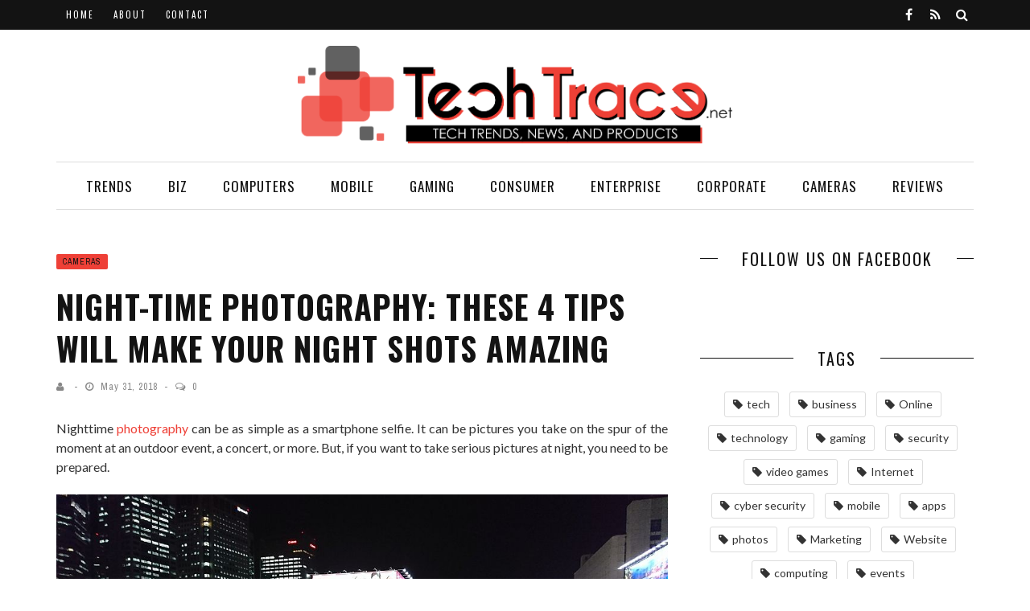

--- FILE ---
content_type: text/html; charset=UTF-8
request_url: https://www.techtrace.net/night-time-photography-4-tips-will-make-night-shots-amazing/
body_size: 22419
content:
<!DOCTYPE html>
<html lang="en-US">

<head>
    <meta charset="UTF-8" />
    <meta name="viewport" content="width=device-width, initial-scale=1"/>
            <meta property="og:image" content="https://www.techtrace.net/wp-content/uploads/2018/05/City_Traffic_Illuminated_City_Life_Night_City_Street_Night_Photography_Nightlife_Motion_32861900291-330x220.jpg"/>
        <link rel="pingback" href="https://www.techtrace.net/xmlrpc.php" />
    	    <meta name='robots' content='index, follow, max-image-preview:large, max-snippet:-1, max-video-preview:-1' />

	<!-- This site is optimized with the Yoast SEO plugin v26.8 - https://yoast.com/product/yoast-seo-wordpress/ -->
	<title>Night-Time Photography: These 4 Tips Will Make Your Night Shots Amazing - Tech Trace</title>
	<link rel="canonical" href="https://www.techtrace.net/night-time-photography-4-tips-will-make-night-shots-amazing/" />
	<meta property="og:locale" content="en_US" />
	<meta property="og:type" content="article" />
	<meta property="og:title" content="Night-Time Photography: These 4 Tips Will Make Your Night Shots Amazing - Tech Trace" />
	<meta property="og:description" content="Nighttime photography can be as simple as a smartphone selfie. It can be pictures you take on the spur of the moment at an outdoor event, a concert, or more. But, if you want to take serious pictures at night, you need to be prepared. Outdoor, nighttime photography takes ambition, craft, endurance, patience, and time. You need some equipment, even if it is not the best and costliest. You need at least a tripod and camera with adjustable settings. According to Jim Richardson, writing for National Geographic, “Something wonderful has happened in photography: Ordinary people can now photograph the universe.” Once you’re ready and in place, these 4 tips will make your night shots amazing: Aperture: Setting the aperture at a low number allows more light into the camera. Setting the aperture low is especially important on digital cameras to reduce digital noise. Aperture settings are labeled as “f/stops.” The lower the f/stop, the more exposure the camera permits. And, this affects the “depth of field.” The depth of field determines how sharp or dull the area behind your subject appears. Lower f/stops will blur the background, and higher f/stops will sharpen the background. ISO: Traditional film has a number designating the ASA (e.g., 100, 200, 400, and so on) or light sensitivity of the film. The ISO setting on digital cameras does the same. The lower the ISO, the less sensitive the camera is to light.  Higher ISO settings create faster shutter speed. They are good for some dark situations, but the highest ISO settings will only create digital noise in the nighttime shooting.  Bulb Mode: Once your camera is set to manual mode, you can control the aperture, ISO, and shutter speed. With the shutter speed reduced to the lowest setting, a digital camera should read “bulb.”  Shooting at night requires you to leave the shutter open for long periods. In the bulb mode, you open and close the exposure. You control the length of the exposure. The bulb mode and long exposure are necessary to capture the distant stars and colors. Where other or ambient light is available, in city light, for example, shouldn’t need more than 30 seconds exposure, but if trial and error tell you to, then you should use bulb mode.  Bulb mode lets you adjust your shutter speed. A longer exposure allows you to capture more as it happens. It permits the camera to capture as much light as is available, shooting stars, for instance. You should be using a tripod for night shots, so leaving the shutter speed is no problem. It will be particularly good for unique images of fountains, running water, or fireworks. Shoot RAW: Unless you are determined to get pictures in deep dark environments, you should shoot at dusk. Shooting in the hours before dark allows you to capture color, detail, and contrast. The best low light cameras usually provide JPEG and RAW settings. You want to prefer the RAW because the when you save to JPEG, the system will compress the data and lose detail.  RAW files 14-bit files, but JPEGS are only 8 bits. The more bits allow a higher variety of available colors and smoother transitions between them. The more bits capture brighter colors and reduce “banding” or static in the picture. A final tip Tara Johnson, a contributor to Time, quoted award-winning photographer Stuart Paley, “Ninety percent of it is preparation and 10% of it is the actual execution.” Don&#8217;t be afraid to try new techniques. Experiment by using different kinds of lenses such as super baltar lenses that produces classic looking images. You don&#8217;t have to purchase a lot for you can find Super Baltar rental online. With time, patience, the right equipment, and a little education, you can take memorable nighttime photos of events, friends, landscapes, and star trails. " />
	<meta property="og:url" content="https://www.techtrace.net/night-time-photography-4-tips-will-make-night-shots-amazing/" />
	<meta property="og:site_name" content="Tech Trace" />
	<meta property="article:published_time" content="2018-05-31T00:50:33+00:00" />
	<meta property="article:modified_time" content="2018-07-16T23:54:29+00:00" />
	<meta property="og:image" content="https://www.techtrace.net/wp-content/uploads/2018/05/City_Traffic_Illuminated_City_Life_Night_City_Street_Night_Photography_Nightlife_Motion_32861900291.jpg" />
	<meta property="og:image:width" content="1024" />
	<meta property="og:image:height" content="576" />
	<meta property="og:image:type" content="image/jpeg" />
	<meta name="twitter:card" content="summary_large_image" />
	<meta name="twitter:label1" content="Written by" />
	<meta name="twitter:data1" content="" />
	<meta name="twitter:label2" content="Est. reading time" />
	<meta name="twitter:data2" content="3 minutes" />
	<script type="application/ld+json" class="yoast-schema-graph">{"@context":"https://schema.org","@graph":[{"@type":"Article","@id":"https://www.techtrace.net/night-time-photography-4-tips-will-make-night-shots-amazing/#article","isPartOf":{"@id":"https://www.techtrace.net/night-time-photography-4-tips-will-make-night-shots-amazing/"},"author":{"name":"","@id":""},"headline":"Night-Time Photography: These 4 Tips Will Make Your Night Shots Amazing","datePublished":"2018-05-31T00:50:33+00:00","dateModified":"2018-07-16T23:54:29+00:00","mainEntityOfPage":{"@id":"https://www.techtrace.net/night-time-photography-4-tips-will-make-night-shots-amazing/"},"wordCount":647,"commentCount":0,"image":{"@id":"https://www.techtrace.net/night-time-photography-4-tips-will-make-night-shots-amazing/#primaryimage"},"thumbnailUrl":"https://www.techtrace.net/wp-content/uploads/2018/05/City_Traffic_Illuminated_City_Life_Night_City_Street_Night_Photography_Nightlife_Motion_32861900291.jpg","keywords":["night photos","photography","photos"],"articleSection":["Cameras"],"inLanguage":"en-US"},{"@type":"WebPage","@id":"https://www.techtrace.net/night-time-photography-4-tips-will-make-night-shots-amazing/","url":"https://www.techtrace.net/night-time-photography-4-tips-will-make-night-shots-amazing/","name":"Night-Time Photography: These 4 Tips Will Make Your Night Shots Amazing - Tech Trace","isPartOf":{"@id":"https://www.techtrace.net/#website"},"primaryImageOfPage":{"@id":"https://www.techtrace.net/night-time-photography-4-tips-will-make-night-shots-amazing/#primaryimage"},"image":{"@id":"https://www.techtrace.net/night-time-photography-4-tips-will-make-night-shots-amazing/#primaryimage"},"thumbnailUrl":"https://www.techtrace.net/wp-content/uploads/2018/05/City_Traffic_Illuminated_City_Life_Night_City_Street_Night_Photography_Nightlife_Motion_32861900291.jpg","datePublished":"2018-05-31T00:50:33+00:00","dateModified":"2018-07-16T23:54:29+00:00","author":{"@id":""},"breadcrumb":{"@id":"https://www.techtrace.net/night-time-photography-4-tips-will-make-night-shots-amazing/#breadcrumb"},"inLanguage":"en-US","potentialAction":[{"@type":"ReadAction","target":["https://www.techtrace.net/night-time-photography-4-tips-will-make-night-shots-amazing/"]}]},{"@type":"ImageObject","inLanguage":"en-US","@id":"https://www.techtrace.net/night-time-photography-4-tips-will-make-night-shots-amazing/#primaryimage","url":"https://www.techtrace.net/wp-content/uploads/2018/05/City_Traffic_Illuminated_City_Life_Night_City_Street_Night_Photography_Nightlife_Motion_32861900291.jpg","contentUrl":"https://www.techtrace.net/wp-content/uploads/2018/05/City_Traffic_Illuminated_City_Life_Night_City_Street_Night_Photography_Nightlife_Motion_32861900291.jpg","width":1024,"height":576},{"@type":"BreadcrumbList","@id":"https://www.techtrace.net/night-time-photography-4-tips-will-make-night-shots-amazing/#breadcrumb","itemListElement":[{"@type":"ListItem","position":1,"name":"Home","item":"https://www.techtrace.net/"},{"@type":"ListItem","position":2,"name":"Night-Time Photography: These 4 Tips Will Make Your Night Shots Amazing"}]},{"@type":"WebSite","@id":"https://www.techtrace.net/#website","url":"https://www.techtrace.net/","name":"Tech Trace","description":"Tech Trends, News, and Products","potentialAction":[{"@type":"SearchAction","target":{"@type":"EntryPoint","urlTemplate":"https://www.techtrace.net/?s={search_term_string}"},"query-input":{"@type":"PropertyValueSpecification","valueRequired":true,"valueName":"search_term_string"}}],"inLanguage":"en-US"},{"@type":"Person","@id":""}]}</script>
	<!-- / Yoast SEO plugin. -->


<link rel='dns-prefetch' href='//widgetlogic.org' />
<link rel='dns-prefetch' href='//platform-api.sharethis.com' />
<link rel='dns-prefetch' href='//fonts.googleapis.com' />
<link rel='preconnect' href='https://fonts.gstatic.com' crossorigin />
<link rel="alternate" title="oEmbed (JSON)" type="application/json+oembed" href="https://www.techtrace.net/wp-json/oembed/1.0/embed?url=https%3A%2F%2Fwww.techtrace.net%2Fnight-time-photography-4-tips-will-make-night-shots-amazing%2F" />
<link rel="alternate" title="oEmbed (XML)" type="text/xml+oembed" href="https://www.techtrace.net/wp-json/oembed/1.0/embed?url=https%3A%2F%2Fwww.techtrace.net%2Fnight-time-photography-4-tips-will-make-night-shots-amazing%2F&#038;format=xml" />
<style id='wp-img-auto-sizes-contain-inline-css' type='text/css'>
img:is([sizes=auto i],[sizes^="auto," i]){contain-intrinsic-size:3000px 1500px}
/*# sourceURL=wp-img-auto-sizes-contain-inline-css */
</style>
<style id='wp-emoji-styles-inline-css' type='text/css'>

	img.wp-smiley, img.emoji {
		display: inline !important;
		border: none !important;
		box-shadow: none !important;
		height: 1em !important;
		width: 1em !important;
		margin: 0 0.07em !important;
		vertical-align: -0.1em !important;
		background: none !important;
		padding: 0 !important;
	}
/*# sourceURL=wp-emoji-styles-inline-css */
</style>
<style id='wp-block-library-inline-css' type='text/css'>
:root{--wp-block-synced-color:#7a00df;--wp-block-synced-color--rgb:122,0,223;--wp-bound-block-color:var(--wp-block-synced-color);--wp-editor-canvas-background:#ddd;--wp-admin-theme-color:#007cba;--wp-admin-theme-color--rgb:0,124,186;--wp-admin-theme-color-darker-10:#006ba1;--wp-admin-theme-color-darker-10--rgb:0,107,160.5;--wp-admin-theme-color-darker-20:#005a87;--wp-admin-theme-color-darker-20--rgb:0,90,135;--wp-admin-border-width-focus:2px}@media (min-resolution:192dpi){:root{--wp-admin-border-width-focus:1.5px}}.wp-element-button{cursor:pointer}:root .has-very-light-gray-background-color{background-color:#eee}:root .has-very-dark-gray-background-color{background-color:#313131}:root .has-very-light-gray-color{color:#eee}:root .has-very-dark-gray-color{color:#313131}:root .has-vivid-green-cyan-to-vivid-cyan-blue-gradient-background{background:linear-gradient(135deg,#00d084,#0693e3)}:root .has-purple-crush-gradient-background{background:linear-gradient(135deg,#34e2e4,#4721fb 50%,#ab1dfe)}:root .has-hazy-dawn-gradient-background{background:linear-gradient(135deg,#faaca8,#dad0ec)}:root .has-subdued-olive-gradient-background{background:linear-gradient(135deg,#fafae1,#67a671)}:root .has-atomic-cream-gradient-background{background:linear-gradient(135deg,#fdd79a,#004a59)}:root .has-nightshade-gradient-background{background:linear-gradient(135deg,#330968,#31cdcf)}:root .has-midnight-gradient-background{background:linear-gradient(135deg,#020381,#2874fc)}:root{--wp--preset--font-size--normal:16px;--wp--preset--font-size--huge:42px}.has-regular-font-size{font-size:1em}.has-larger-font-size{font-size:2.625em}.has-normal-font-size{font-size:var(--wp--preset--font-size--normal)}.has-huge-font-size{font-size:var(--wp--preset--font-size--huge)}.has-text-align-center{text-align:center}.has-text-align-left{text-align:left}.has-text-align-right{text-align:right}.has-fit-text{white-space:nowrap!important}#end-resizable-editor-section{display:none}.aligncenter{clear:both}.items-justified-left{justify-content:flex-start}.items-justified-center{justify-content:center}.items-justified-right{justify-content:flex-end}.items-justified-space-between{justify-content:space-between}.screen-reader-text{border:0;clip-path:inset(50%);height:1px;margin:-1px;overflow:hidden;padding:0;position:absolute;width:1px;word-wrap:normal!important}.screen-reader-text:focus{background-color:#ddd;clip-path:none;color:#444;display:block;font-size:1em;height:auto;left:5px;line-height:normal;padding:15px 23px 14px;text-decoration:none;top:5px;width:auto;z-index:100000}html :where(.has-border-color){border-style:solid}html :where([style*=border-top-color]){border-top-style:solid}html :where([style*=border-right-color]){border-right-style:solid}html :where([style*=border-bottom-color]){border-bottom-style:solid}html :where([style*=border-left-color]){border-left-style:solid}html :where([style*=border-width]){border-style:solid}html :where([style*=border-top-width]){border-top-style:solid}html :where([style*=border-right-width]){border-right-style:solid}html :where([style*=border-bottom-width]){border-bottom-style:solid}html :where([style*=border-left-width]){border-left-style:solid}html :where(img[class*=wp-image-]){height:auto;max-width:100%}:where(figure){margin:0 0 1em}html :where(.is-position-sticky){--wp-admin--admin-bar--position-offset:var(--wp-admin--admin-bar--height,0px)}@media screen and (max-width:600px){html :where(.is-position-sticky){--wp-admin--admin-bar--position-offset:0px}}

/*# sourceURL=wp-block-library-inline-css */
</style><style id='global-styles-inline-css' type='text/css'>
:root{--wp--preset--aspect-ratio--square: 1;--wp--preset--aspect-ratio--4-3: 4/3;--wp--preset--aspect-ratio--3-4: 3/4;--wp--preset--aspect-ratio--3-2: 3/2;--wp--preset--aspect-ratio--2-3: 2/3;--wp--preset--aspect-ratio--16-9: 16/9;--wp--preset--aspect-ratio--9-16: 9/16;--wp--preset--color--black: #000000;--wp--preset--color--cyan-bluish-gray: #abb8c3;--wp--preset--color--white: #ffffff;--wp--preset--color--pale-pink: #f78da7;--wp--preset--color--vivid-red: #cf2e2e;--wp--preset--color--luminous-vivid-orange: #ff6900;--wp--preset--color--luminous-vivid-amber: #fcb900;--wp--preset--color--light-green-cyan: #7bdcb5;--wp--preset--color--vivid-green-cyan: #00d084;--wp--preset--color--pale-cyan-blue: #8ed1fc;--wp--preset--color--vivid-cyan-blue: #0693e3;--wp--preset--color--vivid-purple: #9b51e0;--wp--preset--gradient--vivid-cyan-blue-to-vivid-purple: linear-gradient(135deg,rgb(6,147,227) 0%,rgb(155,81,224) 100%);--wp--preset--gradient--light-green-cyan-to-vivid-green-cyan: linear-gradient(135deg,rgb(122,220,180) 0%,rgb(0,208,130) 100%);--wp--preset--gradient--luminous-vivid-amber-to-luminous-vivid-orange: linear-gradient(135deg,rgb(252,185,0) 0%,rgb(255,105,0) 100%);--wp--preset--gradient--luminous-vivid-orange-to-vivid-red: linear-gradient(135deg,rgb(255,105,0) 0%,rgb(207,46,46) 100%);--wp--preset--gradient--very-light-gray-to-cyan-bluish-gray: linear-gradient(135deg,rgb(238,238,238) 0%,rgb(169,184,195) 100%);--wp--preset--gradient--cool-to-warm-spectrum: linear-gradient(135deg,rgb(74,234,220) 0%,rgb(151,120,209) 20%,rgb(207,42,186) 40%,rgb(238,44,130) 60%,rgb(251,105,98) 80%,rgb(254,248,76) 100%);--wp--preset--gradient--blush-light-purple: linear-gradient(135deg,rgb(255,206,236) 0%,rgb(152,150,240) 100%);--wp--preset--gradient--blush-bordeaux: linear-gradient(135deg,rgb(254,205,165) 0%,rgb(254,45,45) 50%,rgb(107,0,62) 100%);--wp--preset--gradient--luminous-dusk: linear-gradient(135deg,rgb(255,203,112) 0%,rgb(199,81,192) 50%,rgb(65,88,208) 100%);--wp--preset--gradient--pale-ocean: linear-gradient(135deg,rgb(255,245,203) 0%,rgb(182,227,212) 50%,rgb(51,167,181) 100%);--wp--preset--gradient--electric-grass: linear-gradient(135deg,rgb(202,248,128) 0%,rgb(113,206,126) 100%);--wp--preset--gradient--midnight: linear-gradient(135deg,rgb(2,3,129) 0%,rgb(40,116,252) 100%);--wp--preset--font-size--small: 13px;--wp--preset--font-size--medium: 20px;--wp--preset--font-size--large: 36px;--wp--preset--font-size--x-large: 42px;--wp--preset--spacing--20: 0.44rem;--wp--preset--spacing--30: 0.67rem;--wp--preset--spacing--40: 1rem;--wp--preset--spacing--50: 1.5rem;--wp--preset--spacing--60: 2.25rem;--wp--preset--spacing--70: 3.38rem;--wp--preset--spacing--80: 5.06rem;--wp--preset--shadow--natural: 6px 6px 9px rgba(0, 0, 0, 0.2);--wp--preset--shadow--deep: 12px 12px 50px rgba(0, 0, 0, 0.4);--wp--preset--shadow--sharp: 6px 6px 0px rgba(0, 0, 0, 0.2);--wp--preset--shadow--outlined: 6px 6px 0px -3px rgb(255, 255, 255), 6px 6px rgb(0, 0, 0);--wp--preset--shadow--crisp: 6px 6px 0px rgb(0, 0, 0);}:where(.is-layout-flex){gap: 0.5em;}:where(.is-layout-grid){gap: 0.5em;}body .is-layout-flex{display: flex;}.is-layout-flex{flex-wrap: wrap;align-items: center;}.is-layout-flex > :is(*, div){margin: 0;}body .is-layout-grid{display: grid;}.is-layout-grid > :is(*, div){margin: 0;}:where(.wp-block-columns.is-layout-flex){gap: 2em;}:where(.wp-block-columns.is-layout-grid){gap: 2em;}:where(.wp-block-post-template.is-layout-flex){gap: 1.25em;}:where(.wp-block-post-template.is-layout-grid){gap: 1.25em;}.has-black-color{color: var(--wp--preset--color--black) !important;}.has-cyan-bluish-gray-color{color: var(--wp--preset--color--cyan-bluish-gray) !important;}.has-white-color{color: var(--wp--preset--color--white) !important;}.has-pale-pink-color{color: var(--wp--preset--color--pale-pink) !important;}.has-vivid-red-color{color: var(--wp--preset--color--vivid-red) !important;}.has-luminous-vivid-orange-color{color: var(--wp--preset--color--luminous-vivid-orange) !important;}.has-luminous-vivid-amber-color{color: var(--wp--preset--color--luminous-vivid-amber) !important;}.has-light-green-cyan-color{color: var(--wp--preset--color--light-green-cyan) !important;}.has-vivid-green-cyan-color{color: var(--wp--preset--color--vivid-green-cyan) !important;}.has-pale-cyan-blue-color{color: var(--wp--preset--color--pale-cyan-blue) !important;}.has-vivid-cyan-blue-color{color: var(--wp--preset--color--vivid-cyan-blue) !important;}.has-vivid-purple-color{color: var(--wp--preset--color--vivid-purple) !important;}.has-black-background-color{background-color: var(--wp--preset--color--black) !important;}.has-cyan-bluish-gray-background-color{background-color: var(--wp--preset--color--cyan-bluish-gray) !important;}.has-white-background-color{background-color: var(--wp--preset--color--white) !important;}.has-pale-pink-background-color{background-color: var(--wp--preset--color--pale-pink) !important;}.has-vivid-red-background-color{background-color: var(--wp--preset--color--vivid-red) !important;}.has-luminous-vivid-orange-background-color{background-color: var(--wp--preset--color--luminous-vivid-orange) !important;}.has-luminous-vivid-amber-background-color{background-color: var(--wp--preset--color--luminous-vivid-amber) !important;}.has-light-green-cyan-background-color{background-color: var(--wp--preset--color--light-green-cyan) !important;}.has-vivid-green-cyan-background-color{background-color: var(--wp--preset--color--vivid-green-cyan) !important;}.has-pale-cyan-blue-background-color{background-color: var(--wp--preset--color--pale-cyan-blue) !important;}.has-vivid-cyan-blue-background-color{background-color: var(--wp--preset--color--vivid-cyan-blue) !important;}.has-vivid-purple-background-color{background-color: var(--wp--preset--color--vivid-purple) !important;}.has-black-border-color{border-color: var(--wp--preset--color--black) !important;}.has-cyan-bluish-gray-border-color{border-color: var(--wp--preset--color--cyan-bluish-gray) !important;}.has-white-border-color{border-color: var(--wp--preset--color--white) !important;}.has-pale-pink-border-color{border-color: var(--wp--preset--color--pale-pink) !important;}.has-vivid-red-border-color{border-color: var(--wp--preset--color--vivid-red) !important;}.has-luminous-vivid-orange-border-color{border-color: var(--wp--preset--color--luminous-vivid-orange) !important;}.has-luminous-vivid-amber-border-color{border-color: var(--wp--preset--color--luminous-vivid-amber) !important;}.has-light-green-cyan-border-color{border-color: var(--wp--preset--color--light-green-cyan) !important;}.has-vivid-green-cyan-border-color{border-color: var(--wp--preset--color--vivid-green-cyan) !important;}.has-pale-cyan-blue-border-color{border-color: var(--wp--preset--color--pale-cyan-blue) !important;}.has-vivid-cyan-blue-border-color{border-color: var(--wp--preset--color--vivid-cyan-blue) !important;}.has-vivid-purple-border-color{border-color: var(--wp--preset--color--vivid-purple) !important;}.has-vivid-cyan-blue-to-vivid-purple-gradient-background{background: var(--wp--preset--gradient--vivid-cyan-blue-to-vivid-purple) !important;}.has-light-green-cyan-to-vivid-green-cyan-gradient-background{background: var(--wp--preset--gradient--light-green-cyan-to-vivid-green-cyan) !important;}.has-luminous-vivid-amber-to-luminous-vivid-orange-gradient-background{background: var(--wp--preset--gradient--luminous-vivid-amber-to-luminous-vivid-orange) !important;}.has-luminous-vivid-orange-to-vivid-red-gradient-background{background: var(--wp--preset--gradient--luminous-vivid-orange-to-vivid-red) !important;}.has-very-light-gray-to-cyan-bluish-gray-gradient-background{background: var(--wp--preset--gradient--very-light-gray-to-cyan-bluish-gray) !important;}.has-cool-to-warm-spectrum-gradient-background{background: var(--wp--preset--gradient--cool-to-warm-spectrum) !important;}.has-blush-light-purple-gradient-background{background: var(--wp--preset--gradient--blush-light-purple) !important;}.has-blush-bordeaux-gradient-background{background: var(--wp--preset--gradient--blush-bordeaux) !important;}.has-luminous-dusk-gradient-background{background: var(--wp--preset--gradient--luminous-dusk) !important;}.has-pale-ocean-gradient-background{background: var(--wp--preset--gradient--pale-ocean) !important;}.has-electric-grass-gradient-background{background: var(--wp--preset--gradient--electric-grass) !important;}.has-midnight-gradient-background{background: var(--wp--preset--gradient--midnight) !important;}.has-small-font-size{font-size: var(--wp--preset--font-size--small) !important;}.has-medium-font-size{font-size: var(--wp--preset--font-size--medium) !important;}.has-large-font-size{font-size: var(--wp--preset--font-size--large) !important;}.has-x-large-font-size{font-size: var(--wp--preset--font-size--x-large) !important;}
/*# sourceURL=global-styles-inline-css */
</style>

<style id='classic-theme-styles-inline-css' type='text/css'>
/*! This file is auto-generated */
.wp-block-button__link{color:#fff;background-color:#32373c;border-radius:9999px;box-shadow:none;text-decoration:none;padding:calc(.667em + 2px) calc(1.333em + 2px);font-size:1.125em}.wp-block-file__button{background:#32373c;color:#fff;text-decoration:none}
/*# sourceURL=/wp-includes/css/classic-themes.min.css */
</style>
<link rel='stylesheet' id='block-widget-css' href='https://www.techtrace.net/wp-content/plugins/widget-logic/block_widget/css/widget.css?ver=1768279904' type='text/css' media='all' />
<link rel='stylesheet' id='contact-form-7-bootstrap-style-css' href='https://www.techtrace.net/wp-content/plugins/bootstrap-for-contact-form-7/assets/dist/css/style.min.css?ver=6f2db91357d3e383ea161ba978fd05a8' type='text/css' media='all' />
<link rel='stylesheet' id='ppress-frontend-css' href='https://www.techtrace.net/wp-content/plugins/wp-user-avatar/assets/css/frontend.min.css?ver=4.16.8' type='text/css' media='all' />
<link rel='stylesheet' id='ppress-flatpickr-css' href='https://www.techtrace.net/wp-content/plugins/wp-user-avatar/assets/flatpickr/flatpickr.min.css?ver=4.16.8' type='text/css' media='all' />
<link rel='stylesheet' id='ppress-select2-css' href='https://www.techtrace.net/wp-content/plugins/wp-user-avatar/assets/select2/select2.min.css?ver=6f2db91357d3e383ea161ba978fd05a8' type='text/css' media='all' />
<link rel='stylesheet' id='flexslider-css' href='https://www.techtrace.net/wp-content/themes/mystique_wp/css/flexslider.css?ver=6f2db91357d3e383ea161ba978fd05a8' type='text/css' media='all' />
<link rel='stylesheet' id='justifiedgallery-css' href='https://www.techtrace.net/wp-content/themes/mystique_wp/css/justifiedGallery.css?ver=6f2db91357d3e383ea161ba978fd05a8' type='text/css' media='all' />
<link rel='stylesheet' id='justifiedlightbox-css' href='https://www.techtrace.net/wp-content/themes/mystique_wp/css/magnific-popup.css?ver=6f2db91357d3e383ea161ba978fd05a8' type='text/css' media='all' />
<link rel='stylesheet' id='mystique_style-css' href='https://www.techtrace.net/wp-content/themes/mystique_wp/css/kid_style.css?ver=6f2db91357d3e383ea161ba978fd05a8' type='text/css' media='all' />
<link rel='stylesheet' id='mystique_responsive-css' href='https://www.techtrace.net/wp-content/themes/mystique_wp/css/responsive.css?ver=6f2db91357d3e383ea161ba978fd05a8' type='text/css' media='all' />
<link rel='stylesheet' id='fa-css' href='https://www.techtrace.net/wp-content/themes/mystique_wp/css/fonts/awesome-fonts/css/font-awesome.min.css?ver=6f2db91357d3e383ea161ba978fd05a8' type='text/css' media='all' />
<link rel="preload" as="style" href="https://fonts.googleapis.com/css?family=Oswald:200,300,400,500,600,700%7CArchivo%20Narrow:400,500,600,700,400italic,500italic,600italic,700italic%7CLato:100,300,400,700,900,100italic,300italic,400italic,700italic,900italic&#038;display=swap&#038;ver=1701054287" /><link rel="stylesheet" href="https://fonts.googleapis.com/css?family=Oswald:200,300,400,500,600,700%7CArchivo%20Narrow:400,500,600,700,400italic,500italic,600italic,700italic%7CLato:100,300,400,700,900,100italic,300italic,400italic,700italic,900italic&#038;display=swap&#038;ver=1701054287" media="print" onload="this.media='all'"><noscript><link rel="stylesheet" href="https://fonts.googleapis.com/css?family=Oswald:200,300,400,500,600,700%7CArchivo%20Narrow:400,500,600,700,400italic,500italic,600italic,700italic%7CLato:100,300,400,700,900,100italic,300italic,400italic,700italic,900italic&#038;display=swap&#038;ver=1701054287" /></noscript><script type="text/javascript" src="https://www.techtrace.net/wp-content/plugins/enable-jquery-migrate-helper/js/jquery/jquery-1.12.4-wp.js?ver=1.12.4-wp" id="jquery-core-js"></script>
<script type="text/javascript" src="https://www.techtrace.net/wp-content/plugins/enable-jquery-migrate-helper/js/jquery-migrate/jquery-migrate-1.4.1-wp.js?ver=1.4.1-wp" id="jquery-migrate-js"></script>
<script type="text/javascript" src="https://www.techtrace.net/wp-content/plugins/wp-hide-post/public/js/wp-hide-post-public.js?ver=2.0.10" id="wp-hide-post-js"></script>
<script type="text/javascript" src="https://www.techtrace.net/wp-content/plugins/wp-user-avatar/assets/flatpickr/flatpickr.min.js?ver=4.16.8" id="ppress-flatpickr-js"></script>
<script type="text/javascript" src="https://www.techtrace.net/wp-content/plugins/wp-user-avatar/assets/select2/select2.min.js?ver=4.16.8" id="ppress-select2-js"></script>
<script type="text/javascript" src="//platform-api.sharethis.com/js/sharethis.js#source=googleanalytics-wordpress#product=ga&amp;property=60f890cbad0bf0001b123269" id="googleanalytics-platform-sharethis-js"></script>
<link rel="https://api.w.org/" href="https://www.techtrace.net/wp-json/" /><link rel="alternate" title="JSON" type="application/json" href="https://www.techtrace.net/wp-json/wp/v2/posts/1521" /><link rel="EditURI" type="application/rsd+xml" title="RSD" href="https://www.techtrace.net/xmlrpc.php?rsd" />

<link rel='shortlink' href='https://www.techtrace.net/?p=1521' />
<meta name="generator" content="Redux 4.5.10" />		<style type="text/css">
			div.wpcf7 .ajax-loader {
				background-image: url('https://www.techtrace.net/wp-content/plugins/contact-form-7/images/ajax-loader.gif');
			}
		</style>
		        <script type="text/javascript">
            var ajaxurl = 'https://www.techtrace.net/wp-admin/admin-ajax.php';
        </script>
                <style type='text/css' media="all">
            .single-page .feature-thumb {display: none !important;} 

                
                #kid-gallery-slider .flex-control-paging li a.flex-active, 
                .module-main-slider .slider-wrap .slides .post-info .post-cat a,
                .grid-1-type .post-cat a, .kid-carousel-wrap .slides .post-cat a,
                .classic-blog-style .post-cat a, 
                .large-blog-style .post-cat a, 
                .module-main-grid .post-cat a,
                .module-post-two .large-post .post-cat a,
                .module-post-three .large-post .post-cat a,
                .type-in .post-cat a,
                .kid-carousel-large-wrap .slides .post-cat a, .rating-wrap,
                .singletop .post-cat a, h3.ticker-header, .post-cat-main-slider, .module-main-slider .carousel-ctrl .slides li.flex-active-slide,
                .ajax-load-btn span, .loadmore-button .ajax-load-btn, .s-tags a:hover,
                .post-page-links > span, .post-page-links a span:hover, #comment-submit, .kid-review-box .kid-overlay span,
                .kid-score-box, #pagination .current, .widget_archive ul li:hover, .widget_categories ul li:hover,
                .widget_tag_cloud a:hover, .archive-share-but i:hover, .widget .searchform-wrap .search-icon,
                .flex-control-paging li a.flex-active
                {background-color: #EE4037}
                
                
                .kid-author-box .author-info .kid-author-page-contact a:hover, .error-number h1, #kid-404-wrap .kid-error-title,
                .page-404-wrap .redirect-home, .article-content p a, .read-more:hover, .main-nav #main-menu .menu > li > a:hover,
                .footer .kid-header .main-title h3, .header-social li a:hover, .widget-social ul li:hover, .footer .widget-social ul li:hover
                {color: #EE4037}
                
                ::selection
                {background-color: #EE4037}
                ::-moz-selection 
                {background-color: #EE4037}
                
                body::-webkit-scrollbar-thumb
                {background-color: #EE4037}
                
                .article-content blockquote, .textwidget blockquote, #kid-gallery-slider .flex-control-paging li a.flex-active,
                .loadmore-button .ajax-load-btn, .widget_flickr li a:hover img, .post-page-links > span, .post-page-links a span:hover,
                #comment-submit, #pagination .current, .widget_archive ul li:hover, .widget_categories ul li:hover,
                .widget_tag_cloud a:hover
                {border-color: #EE4037}
                 
                
        
                            body {background: none !important}
            .header .logo {padding:20px 0px;}
#kid_carousel-2 .post-cat,#kid_carousel-2 .post-meta {display:none;}
.main-nav #main-menu .menu > li > a {padding:0px 22px;}            </style>
            <link rel="icon" href="https://www.techtrace.net/wp-content/uploads/2017/11/cropped-site_icon-32x32.png" sizes="32x32" />
<link rel="icon" href="https://www.techtrace.net/wp-content/uploads/2017/11/cropped-site_icon-192x192.png" sizes="192x192" />
<link rel="apple-touch-icon" href="https://www.techtrace.net/wp-content/uploads/2017/11/cropped-site_icon-180x180.png" />
<meta name="msapplication-TileImage" content="https://www.techtrace.net/wp-content/uploads/2017/11/cropped-site_icon-270x270.png" />
		<style type="text/css" id="wp-custom-css">
			.header .logo img {width:100%;max-width:540px;}		</style>
		<style id="mystique_option-dynamic-css" title="dynamic-css" class="redux-options-output">.main-nav #main-menu .menu > li > a, .top-nav ul.menu > li, .kid-mega-menu .kid-sub-menu > li > a,
                            .kid-dropdown-menu .kid-sub-menu > li > a, #main-mobile-menu li{font-family:Oswald;font-weight:400;font-style:normal;}.post-meta, .post-cat, .meta-bottom .post-author, .rating-wrap{font-family:"Archivo Narrow";font-weight:400;font-style:normal;}h1, h2, h3, h4, h5, h5, h6, .post-title , .grid-container .post-info .post-title , .post-title.post-title-masonry, .post-nav-link-title h3,
                            .recentcomments a:last-child, ul.ticker li h2 a, .header .logo.logo-text h1, .widget_recent_entries a, .loadmore-button .ajax-load-btn, .widget_nav_menu > div > ul > li,
                            .kid-review-box .kid-criteria-wrap .kid-criteria{font-family:Oswald;font-weight:400;font-style:normal;}.kid-header .kid-title h3, .kid-header .main-title h3, .footer .kid-header .main-title h3{font-family:Oswald;font-weight:400;font-style:normal;}body, textarea, input, p, 
                            .entry-excerpt, .comment-text, .comment-author, .article-content,
                            .comments-area, .tag-list, .kid-author-meta h3 {font-family:Lato;font-weight:400;font-style:normal;}</style></head>
<body data-rsssl=1 class="wp-singular post-template-default single single-post postid-1521 single-format-standard wp-theme-mystique_wp" itemscope itemtype="http://schema.org/Article" >
    <div class="site-container wide">
    	<!-- page-wrap open-->
    	<div class="page-wrap clear-fix">
    
    		<!-- header-wrap open -->
  		            <div class="header-wrap header-center header-black">
        
             
                <div class="top-bar clear-fix">
                    <div class="header-inner kid-site-container clear-fix">
    				
        					 
                        <nav class="top-nav">
                            <div class="mobile">
                                <i class="fa fa-bars"></i>
                            </div>
                            <div id="top-menu" class="menu-top-menu-container"><ul id="menu-top-menu" class="menu"><li id="menu-item-10" class="menu-item menu-item-type-custom menu-item-object-custom menu-item-home menu-item-10"><a href="https://www.techtrace.net/">Home</a></li>
<li id="menu-item-11" class="menu-item menu-item-type-post_type menu-item-object-page menu-item-11"><a href="https://www.techtrace.net/about/">About</a></li>
<li id="menu-item-12" class="menu-item menu-item-type-post_type menu-item-object-page menu-item-12"><a href="https://www.techtrace.net/contact/">Contact</a></li>
</ul></div> 
                                   
                        </nav><!--top-nav-->                         
        						
        				                <div class="header-social clear-fix">
			<ul>
									<li class="fb"><a href="https://www.facebook.com/TechTracenet-2053088641588785/" target="_blank"><i class="fa fa-facebook"></i></a></li>
								
								
								
								
								
								
								
				      							
				                                    
                                
                                
                					<li class="rss"><a href="https://www.techtrace.net/feed/" target="_blank"><i class="fa fa-rss"></i></a></li>
				                
                                    <li class="header-search">
                        <div id="header-search-button">
    				        <i class="fa fa-search"></i>
                        </div>
                        <form action="https://www.techtrace.net/" id="header_searchform" method="get">
                            <div class="header-searchform-wrap">
                                <input type="text" name="s" id="s" placeholder="Search"/>
                            </div>
                        </form>
                    </li><!--main-search-->
                      
				
			</ul>
		</div>
            				                    </div>
                </div><!--top-bar-->
                        <!-- header open -->
            <div class="header">
                <div class="header-inner kid-site-container">
        			<!-- logo open -->
                            			<div class="logo">
                        <h1>
                            <a href="https://www.techtrace.net">
                                <img src="https://www.techtrace.net/wp-content/uploads/2022/11/TechTrace.svg" alt="logo"/>
                            </a>
                        </h1>
        			</div>
        			<!-- logo close -->
                                                        </div>   			
            </div>
            <!-- header close -->
            			<!-- nav open -->
			<nav class="main-nav">
                <div class="kid-site-container">
                    <div class="header-inner clear-fix">
                        <div class="mobile">
                            <i class="fa fa-bars"></i>
                        </div>
                        <div id="main-menu" class="menu-main-menu-container"><ul id="menu-main-menu" class="menu"><li id="menu-item-829" class="menu-item menu-item-type-taxonomy menu-item-object-category menu-item-829"><a href="https://www.techtrace.net/category/trends/">Trends</a></li>
<li id="menu-item-821" class="menu-item menu-item-type-taxonomy menu-item-object-category menu-item-821"><a href="https://www.techtrace.net/category/biz/">Biz</a></li>
<li id="menu-item-823" class="menu-item menu-item-type-taxonomy menu-item-object-category menu-item-823"><a href="https://www.techtrace.net/category/computers/">Computers</a></li>
<li id="menu-item-827" class="menu-item menu-item-type-taxonomy menu-item-object-category menu-item-827"><a href="https://www.techtrace.net/category/mobile/">Mobile</a></li>
<li id="menu-item-826" class="menu-item menu-item-type-taxonomy menu-item-object-category menu-item-826"><a href="https://www.techtrace.net/category/gaming/">Gaming</a></li>
<li id="menu-item-824" class="menu-item menu-item-type-taxonomy menu-item-object-category menu-item-824"><a href="https://www.techtrace.net/category/consumer/">Consumer</a></li>
<li id="menu-item-1385" class="menu-item menu-item-type-taxonomy menu-item-object-category menu-item-1385"><a href="https://www.techtrace.net/category/enterprise/">Enterprise</a></li>
<li id="menu-item-825" class="menu-item menu-item-type-taxonomy menu-item-object-category menu-item-825"><a href="https://www.techtrace.net/category/corporate/">Corporate</a></li>
<li id="menu-item-822" class="menu-item menu-item-type-taxonomy menu-item-object-category current-post-ancestor current-menu-parent current-post-parent menu-item-822"><a href="https://www.techtrace.net/category/cameras/">Cameras</a></li>
<li id="menu-item-828" class="menu-item menu-item-type-taxonomy menu-item-object-category menu-item-828"><a href="https://www.techtrace.net/category/reviews/">Reviews</a></li>
</ul></div><div id="main-mobile-menu" class="menu-main-menu-container"><ul id="menu-main-menu-1" class="menu"><li class="menu-item menu-item-type-taxonomy menu-item-object-category menu-item-829"><a href="https://www.techtrace.net/category/trends/">Trends</a></li>
<li class="menu-item menu-item-type-taxonomy menu-item-object-category menu-item-821"><a href="https://www.techtrace.net/category/biz/">Biz</a></li>
<li class="menu-item menu-item-type-taxonomy menu-item-object-category menu-item-823"><a href="https://www.techtrace.net/category/computers/">Computers</a></li>
<li class="menu-item menu-item-type-taxonomy menu-item-object-category menu-item-827"><a href="https://www.techtrace.net/category/mobile/">Mobile</a></li>
<li class="menu-item menu-item-type-taxonomy menu-item-object-category menu-item-826"><a href="https://www.techtrace.net/category/gaming/">Gaming</a></li>
<li class="menu-item menu-item-type-taxonomy menu-item-object-category menu-item-824"><a href="https://www.techtrace.net/category/consumer/">Consumer</a></li>
<li class="menu-item menu-item-type-taxonomy menu-item-object-category menu-item-1385"><a href="https://www.techtrace.net/category/enterprise/">Enterprise</a></li>
<li class="menu-item menu-item-type-taxonomy menu-item-object-category menu-item-825"><a href="https://www.techtrace.net/category/corporate/">Corporate</a></li>
<li class="menu-item menu-item-type-taxonomy menu-item-object-category current-post-ancestor current-menu-parent current-post-parent menu-item-822"><a href="https://www.techtrace.net/category/cameras/">Cameras</a></li>
<li class="menu-item menu-item-type-taxonomy menu-item-object-category menu-item-828"><a href="https://www.techtrace.net/category/reviews/">Reviews</a></li>
</ul></div>                    </div>
                </div><!-- main-nav-inner -->
            
			</nav>
            			<!-- nav close -->
        </div>
                <!-- header-wrap close -->
    		
    		<!-- backtop open -->
    		                <div id="back-top"><i class="fa fa-angle-up"></i></div>
                		<!-- backtop close -->
    		
    		<!-- MAIN BODY OPEN -->
    		<div class="main-body kid-site-container clear-fix">    
                <div class="single-page clear-fix">
            <div class="article-content-wrap">
                  
                <div class="content-sb-section clear-fix">
                    <div class="main ">
                        <div class="singletop">
    						<div class="post-cat">
    							<a href="https://www.techtrace.net/category/cameras/">Cameras</a>    						</div>					
                            <h3 class="post-title">
    							Night-Time Photography: These 4 Tips Will Make Your Night Shots Amazing        					</h3>     
                            <div class="post-meta clear-fix">      
                                <div class="post-author">
                                    <span class="avatar">
                                        <i class="fa fa-user"></i>
                                    </span>
                                                                
                                </div>                                                
                                <div class="date">
                                    <span><i class="fa fa-clock-o"></i></span>
                                    <a href="https://www.techtrace.net/2018/05/31/">
                    				    May 31, 2018                                    </a>
                    			</div>		
                                <div class="meta-comment">
                        			<span><i class="fa fa-comments-o"></i></span>
                        			<a href="https://www.techtrace.net/night-time-photography-4-tips-will-make-night-shots-amazing/#comments">0</a>
                        		</div>				   
                    		</div>   
                        </div>
                                                <div class="feature-thumb"><img width="750" height="375" src="https://www.techtrace.net/wp-content/uploads/2018/05/City_Traffic_Illuminated_City_Life_Night_City_Street_Night_Photography_Nightlife_Motion_32861900291-750x375.jpg" class="attachment-mystique_750_375 size-mystique_750_375 wp-post-image" alt="" decoding="async" fetchpriority="high" /></div>                                                <div class="article-content">
                                                        <p>Nighttime <a href="https://www.techtrace.net/4-reasons-hire-professional-photographer-next-big-event/">photography</a> can be as simple as a smartphone selfie. It can be pictures you take on the spur of the moment at an outdoor event, a concert, or more. But, if you want to take serious pictures at night, you need to be prepared.</p>
<p><img decoding="async" class="aligncenter size-full wp-image-1522" src="https://www.techtrace.net/wp-content/uploads/2018/05/City_Traffic_Illuminated_City_Life_Night_City_Street_Night_Photography_Nightlife_Motion_32861900291.jpg" alt="" width="1024" height="576" srcset="https://www.techtrace.net/wp-content/uploads/2018/05/City_Traffic_Illuminated_City_Life_Night_City_Street_Night_Photography_Nightlife_Motion_32861900291.jpg 1024w, https://www.techtrace.net/wp-content/uploads/2018/05/City_Traffic_Illuminated_City_Life_Night_City_Street_Night_Photography_Nightlife_Motion_32861900291-300x169.jpg 300w, https://www.techtrace.net/wp-content/uploads/2018/05/City_Traffic_Illuminated_City_Life_Night_City_Street_Night_Photography_Nightlife_Motion_32861900291-768x432.jpg 768w, https://www.techtrace.net/wp-content/uploads/2018/05/City_Traffic_Illuminated_City_Life_Night_City_Street_Night_Photography_Nightlife_Motion_32861900291-400x225.jpg 400w" sizes="(max-width: 1024px) 100vw, 1024px" /></p>
<p>Outdoor, nighttime <a href="https://davidgibbeson.com/">photography</a> takes ambition, craft, endurance, patience, and time. You need some equipment, even if it is not the best and costliest. You need at least a tripod and camera with adjustable settings.</p>
<p>According to Jim Richardson, writing for <a href="https://www.nationalgeographic.com/photography/photo-tips/night-sky/">National Geographic</a>, “Something wonderful has happened in photography: Ordinary people can now photograph the universe.”</p>
<p><b>Once you’re ready and in place, these 4 tips will make your night shots amazing:</b></p>
<ol>
<li><b>Aperture: </b>Setting the aperture at a low number allows more light into the camera. Setting the aperture low is especially important on digital cameras to reduce digital noise.</li>
</ol>
<p>Aperture settings are labeled as “f/stops.” The lower the f/stop, the more exposure the camera permits. And, this affects the “depth of field.”</p>
<p>The depth of field determines how sharp or dull the area behind your subject appears. Lower f/stops will blur the background, and higher f/stops will sharpen the background.</p>
<ol>
<li><b>ISO: </b>Traditional film has a number designating the ASA (e.g., 100, 200, 400, and so on) or light sensitivity of the film. The ISO setting on digital cameras does the same. The lower the ISO, the less sensitive the camera is to light.<span class="Apple-converted-space"> </span></li>
</ol>
<p>Higher ISO settings create faster shutter speed. They are good for some dark situations, but the highest ISO settings will only create digital noise in the nighttime shooting.<span class="Apple-converted-space"> </span></p>
<ol>
<li><b>Bulb Mode: </b>Once your camera is set to manual mode, you can control the aperture, ISO, and shutter speed. With the shutter speed reduced to the lowest setting, a digital camera should read “bulb.”<span class="Apple-converted-space"> </span></li>
</ol>
<p>Shooting at night requires you to leave the shutter open for long periods. In the bulb mode, you open and close the exposure. You control the length of the exposure.</p>
<p>The bulb mode and long exposure are necessary to capture the distant stars and colors. Where other or ambient light is available, in city light, for example, shouldn’t need more than 30 seconds exposure, but if trial and error tell you to, then you should use bulb mode.<span class="Apple-converted-space"> </span></p>
<p>Bulb mode lets you adjust your shutter speed. A longer exposure allows you to capture more as it happens. It permits the camera to capture as much light as is available, shooting stars, for instance.</p>
<p>You should be using a tripod for night shots, so leaving the shutter speed is no problem. It will be particularly good for unique images of fountains, running water, or fireworks.</p>
<ol>
<li><b>Shoot RAW: </b>Unless you are determined to get pictures in deep dark environments, you should shoot at dusk. Shooting in the hours before dark allows you to capture color, detail, and contrast.</li>
</ol>
<p>The <a href="https://consumerexpert.org/best-low-light-cameras/">best low light cameras</a> usually provide JPEG and RAW settings. You want to prefer the RAW because the when you save to JPEG, the system will compress the data and lose detail.<span class="Apple-converted-space"> </span></p>
<p>RAW files 14-bit files, but JPEGS are only 8 bits. The more bits allow a higher variety of available colors and smoother transitions between them. The more bits capture brighter colors and reduce “banding” or static in the picture.</p>
<p><b>A final tip</b></p>
<p>Tara Johnson, a contributor to <a href="http://time.com/4443978/how-to-photograph-night/">Time</a>, quoted award-winning photographer Stuart Paley, “Ninety percent of it is preparation and 10% of it is the actual execution.”<span class="Apple-converted-space"> Don&#8217;t be afraid to try new techniques. Experiment by using different kinds of lenses such as super baltar lenses that produces classic looking images. You don&#8217;t have to purchase a lot for you can find <a href="https://www.resolutionrentals.com/video/bausch-lomb-super-baltar-t-2-3-set.html">Super Baltar rental</a> online.</span></p>
<p>With time, patience, the right equipment, and a little education, you can take memorable nighttime photos of events, friends, landscapes, and star trails.<span class="Apple-converted-space"> </span></p>
                                                    </div>
                            <!-- TAGS -->
                        <div class="s-tags"><span>Tags</span><a href="https://www.techtrace.net/tag/night-photos/" title="View all posts tagged night photos">night photos</a><a href="https://www.techtrace.net/tag/photography/" title="View all posts tagged photography">photography</a><a href="https://www.techtrace.net/tag/photos/" title="View all posts tagged photos">photos</a></div>    <!-- SHARE BOX -->
                                                                                            
                            <div class="kid-share-box"><span>Share:</span><div class="share-box-wrap"><div class="share-box"><ul class="social-share"><li class="kid_facebook_share"><a onClick="window.open('http://www.facebook.com/sharer.php?u=https%3A%2F%2Fwww.techtrace.net%2Fnight-time-photography-4-tips-will-make-night-shots-amazing%2F','Facebook','width=600,height=300,left='+(screen.availWidth/2-300)+',top='+(screen.availHeight/2-150)+''); return false;" href="http://www.facebook.com/sharer.php?u=https%3A%2F%2Fwww.techtrace.net%2Fnight-time-photography-4-tips-will-make-night-shots-amazing%2F"><div class="share-item-icon"><i class="fa fa-facebook " title="Facebook"></i></div></a></li><li class="kid_twitter_share"><a onClick="window.open('http://twitter.com/share?url=https%3A%2F%2Fwww.techtrace.net%2Fnight-time-photography-4-tips-will-make-night-shots-amazing%2F&amp;text=Night-Time%20Photography:%20These%204%20Tips%20Will%20Make%20Your%20Night%20Shots%20Amazing','Twitter share','width=600,height=300,left='+(screen.availWidth/2-300)+',top='+(screen.availHeight/2-150)+''); return false;" href="http://twitter.com/share?url=https%3A%2F%2Fwww.techtrace.net%2Fnight-time-photography-4-tips-will-make-night-shots-amazing%2F&amp;text=Night-Time%20Photography:%20These%204%20Tips%20Will%20Make%20Your%20Night%20Shots%20Amazing"><div class="share-item-icon"><i class="fa fa-twitter " title="Twitter"></i></div></a></li><li class="kid_gplus_share"><a onClick="window.open('https://plus.google.com/share?url=https%3A%2F%2Fwww.techtrace.net%2Fnight-time-photography-4-tips-will-make-night-shots-amazing%2F','Google plus','width=585,height=666,left='+(screen.availWidth/2-292)+',top='+(screen.availHeight/2-333)+''); return false;" href="https://plus.google.com/share?url=https%3A%2F%2Fwww.techtrace.net%2Fnight-time-photography-4-tips-will-make-night-shots-amazing%2F"><div class="share-item-icon"><i class="fa fa-google-plus " title="Google Plus"></i></div></a></li><li class="kid_pinterest_share"><a href="javascript:void((function()%7Bvar%20e=document.createElement(&apos;script&apos;);e.setAttribute(&apos;type&apos;,&apos;text/javascript&apos;);e.setAttribute(&apos;charset&apos;,&apos;UTF-8&apos;);e.setAttribute(&apos;src&apos;,&apos;http://assets.pinterest.com/js/pinmarklet.js?r=&apos;+Math.random()*99999999);document.body.appendChild(e)%7D)());"><div class="share-item-icon"><i class="fa fa-pinterest " title="Pinterest"></i></div></a></li><li class="kid_linkedin_share"><a onClick="window.open('http://www.linkedin.com/shareArticle?mini=true&amp;url=https%3A%2F%2Fwww.techtrace.net%2Fnight-time-photography-4-tips-will-make-night-shots-amazing%2F','Linkedin','width=863,height=500,left='+(screen.availWidth/2-431)+',top='+(screen.availHeight/2-250)+''); return false;" href="http://www.linkedin.com/shareArticle?mini=true&amp;url=https%3A%2F%2Fwww.techtrace.net%2Fnight-time-photography-4-tips-will-make-night-shots-amazing%2F"><div class="share-item-icon"><i class="fa fa-linkedin " title="Linkedin"></i></div></a></li></ul></div></div></div>                            <!-- NAV -->
                         
                                <div class="s-post-nav clear-fix"><div class="nav-btn nav-prev"><div class="nav-title clear-fix"><span class="icon"><i class="fa fa-long-arrow-left"></i></span><span>Previous Article</span><h3><a href="https://www.techtrace.net/diy-hire-done-business-may-need-marketing-professional-get-moving/">DIY or Hire it Done:  Why Your ...</a></h3></div></div><div class="nav-btn nav-next"><div class="nav-title clear-fix"><span class="icon"><i class="fa fa-long-arrow-right"></i></span><span>Next Article</span><h3><a href="https://www.techtrace.net/educate-online-handling-money/">Educate Yourself Online About Handling Money</a></h3></div></div></div>                                                        <!-- AUTHOR BOX -->
                                                                        <meta itemprop="author" content=""><meta itemprop="headline " content="Night-Time Photography: These 4 Tips Will Make Your Night Shots Amazing"><meta itemprop="datePublished" content="2018-05-31T00:50:33+00:00"><meta itemprop="image" content="https://www.techtrace.net/wp-content/uploads/2018/05/City_Traffic_Illuminated_City_Life_Night_City_Street_Night_Photography_Nightlife_Motion_32861900291.jpg"><meta itemprop="interactionCount" content="UserComments:0"/>    <!-- RELATED POST -->
                          
                            <div class="related-box">
                                <div id="kid-related-posts" class="clear-fix">
                        <h3 class="block-title">Related Posts</h3><ul> 
                    <li class="type-in">
						<div class="thumb-wrap">
							<div class="thumb">
								<a href="https://www.techtrace.net/4-reasons-hire-professional-photographer-next-big-event/">
                                    <img width="330" height="220" src="https://www.techtrace.net/wp-content/uploads/2017/11/Professional_Photographer-330x220.jpg" class="attachment-mystique_330_220 size-mystique_330_220 wp-post-image" alt="" decoding="async" loading="lazy" srcset="https://www.techtrace.net/wp-content/uploads/2017/11/Professional_Photographer-330x220.jpg 330w, https://www.techtrace.net/wp-content/uploads/2017/11/Professional_Photographer-150x100.jpg 150w" sizes="auto, (max-width: 330px) 100vw, 330px" />                                </a>
							</div>
						</div>
						<div class="post-info">
                              										
            						<div class="post-cat post-cat-bg">
            							<a  href="https://www.techtrace.net/category/cameras/">Cameras</a>            						</div>					
            			     							<h3 class="post-title">
								<a href="https://www.techtrace.net/4-reasons-hire-professional-photographer-next-big-event/">
									4 Reasons to Hire a Professional Photographer for Your Next ...								</a>
							</h3>
							<div class="post-meta">
                                <div class="post-author">
                                    <span class="avatar">
                                        By
                                    </span>
                                                                
                                </div>                                        
                                <div class="date">
                                    <span><i class="fa fa-clock-o"></i></span>
                                    <a href="https://www.techtrace.net/2017/11/19/">
                    				    November 19, 2017                                    </a>
                    			</div>
                                <div class="meta-comment">
                        			<span><i class="fa fa-comments-o"></i></span>
                        			<a href="https://www.techtrace.net/night-time-photography-4-tips-will-make-night-shots-amazing/#comments">0</a>
                        		</div>
                            </div>	
                            
						</div>							
					</li>
 
                    <li class="type-in">
						<div class="thumb-wrap">
							<div class="thumb">
								<a href="https://www.techtrace.net/7-ways-computers-will-change-lives/">
                                    <img width="330" height="220" src="https://www.techtrace.net/wp-content/uploads/2017/11/Imac_16-9-330x220.png" class="attachment-mystique_330_220 size-mystique_330_220 wp-post-image" alt="" decoding="async" loading="lazy" srcset="https://www.techtrace.net/wp-content/uploads/2017/11/Imac_16-9-330x220.png 330w, https://www.techtrace.net/wp-content/uploads/2017/11/Imac_16-9-150x100.png 150w" sizes="auto, (max-width: 330px) 100vw, 330px" />                                </a>
							</div>
						</div>
						<div class="post-info">
                              										
            						<div class="post-cat post-cat-bg">
            							<a  href="https://www.techtrace.net/category/biz/">Biz</a>            						</div>					
            			     							<h3 class="post-title">
								<a href="https://www.techtrace.net/7-ways-computers-will-change-lives/">
									7 Ways Computers Will Change Our Lives								</a>
							</h3>
							<div class="post-meta">
                                <div class="post-author">
                                    <span class="avatar">
                                        By
                                    </span>
                                                                
                                </div>                                        
                                <div class="date">
                                    <span><i class="fa fa-clock-o"></i></span>
                                    <a href="https://www.techtrace.net/2017/11/28/">
                    				    November 28, 2017                                    </a>
                    			</div>
                                <div class="meta-comment">
                        			<span><i class="fa fa-comments-o"></i></span>
                        			<a href="https://www.techtrace.net/night-time-photography-4-tips-will-make-night-shots-amazing/#comments">0</a>
                        		</div>
                            </div>	
                            
						</div>							
					</li>
</ul></div>                            </div>
                            <!-- COMMENT BOX -->
                                            </div>
                    <!-- Sidebar -->
                                            <!--<home sidebar widget>-->
    		<div class="sidebar ">
            <div class="sidebar-wrap " >
                <div class="sidebar-wrap-inner">
                    <aside id="easy_facebook_like_box-3" class="widget widget_easy_facebook_like_box"><div class="widget-text easy-facebook-like-box_box"><div class="kid-header"><div class="main-title"><h3>Follow Us on Facebook</h3></div></div><div id="fb-root"></div>
          <script>(function(d, s, id) {
            var js, fjs = d.getElementsByTagName(s)[0];
            if (d.getElementById(id)) return;
            js = d.createElement(s); js.id = id;
            js.src = "//connect.facebook.net/en_US/sdk.js#xfbml=1&version=v2.10";
            fjs.parentNode.insertBefore(js, fjs);
          }(document, "script", "facebook-jssdk"));</script><div class="fb-page" data-href="https://www.facebook.com/TechTracenet-2053088641588785/" data-width="" data-height="" data-hide-cover="false" data-tabs="" data-small-header="false" data-hide-cta="false" data-adapt-container-width="false" data-show-facepile="false"><blockquote cite="https://www.facebook.com/facebook" class="fb-xfbml-parse-ignore"><a href="https://www.facebook.com/facebook">Facebook</a></blockquote></div></div></aside><aside id="tag_cloud-5" class="widget widget_tag_cloud"><div class="kid-header"><div class="main-title"><h3>Tags</h3></div></div><div class="tagcloud"><a href="https://www.techtrace.net/tag/tech/" class="tag-cloud-link tag-link-703 tag-link-position-1" style="font-size: 22pt;" aria-label="tech (17 items)">tech</a>
<a href="https://www.techtrace.net/tag/business/" class="tag-cloud-link tag-link-684 tag-link-position-2" style="font-size: 18.769230769231pt;" aria-label="business (11 items)">business</a>
<a href="https://www.techtrace.net/tag/online/" class="tag-cloud-link tag-link-712 tag-link-position-3" style="font-size: 16.435897435897pt;" aria-label="Online (8 items)">Online</a>
<a href="https://www.techtrace.net/tag/technology/" class="tag-cloud-link tag-link-742 tag-link-position-4" style="font-size: 15.538461538462pt;" aria-label="technology (7 items)">technology</a>
<a href="https://www.techtrace.net/tag/gaming/" class="tag-cloud-link tag-link-695 tag-link-position-5" style="font-size: 11.948717948718pt;" aria-label="gaming (4 items)">gaming</a>
<a href="https://www.techtrace.net/tag/security/" class="tag-cloud-link tag-link-693 tag-link-position-6" style="font-size: 10.153846153846pt;" aria-label="security (3 items)">security</a>
<a href="https://www.techtrace.net/tag/video-games/" class="tag-cloud-link tag-link-694 tag-link-position-7" style="font-size: 8pt;" aria-label="video games (2 items)">video games</a>
<a href="https://www.techtrace.net/tag/internet/" class="tag-cloud-link tag-link-734 tag-link-position-8" style="font-size: 8pt;" aria-label="Internet (2 items)">Internet</a>
<a href="https://www.techtrace.net/tag/cyber-security/" class="tag-cloud-link tag-link-759 tag-link-position-9" style="font-size: 8pt;" aria-label="cyber security (2 items)">cyber security</a>
<a href="https://www.techtrace.net/tag/mobile/" class="tag-cloud-link tag-link-681 tag-link-position-10" style="font-size: 8pt;" aria-label="mobile (2 items)">mobile</a>
<a href="https://www.techtrace.net/tag/apps/" class="tag-cloud-link tag-link-680 tag-link-position-11" style="font-size: 8pt;" aria-label="apps (2 items)">apps</a>
<a href="https://www.techtrace.net/tag/photos/" class="tag-cloud-link tag-link-698 tag-link-position-12" style="font-size: 8pt;" aria-label="photos (2 items)">photos</a>
<a href="https://www.techtrace.net/tag/marketing/" class="tag-cloud-link tag-link-725 tag-link-position-13" style="font-size: 8pt;" aria-label="Marketing (2 items)">Marketing</a>
<a href="https://www.techtrace.net/tag/website/" class="tag-cloud-link tag-link-723 tag-link-position-14" style="font-size: 8pt;" aria-label="Website (2 items)">Website</a>
<a href="https://www.techtrace.net/tag/computing/" class="tag-cloud-link tag-link-707 tag-link-position-15" style="font-size: 8pt;" aria-label="computing (2 items)">computing</a>
<a href="https://www.techtrace.net/tag/events/" class="tag-cloud-link tag-link-699 tag-link-position-16" style="font-size: 8pt;" aria-label="events (2 items)">events</a></div>
</aside>
		<aside id="recent-posts-2" class="widget widget_recent_entries">
		<div class="kid-header"><div class="main-title"><h3>RECENT POSTS</h3></div></div>
		<ul>
											<li>
					<a href="https://www.techtrace.net/censorship-and-cultural-sensitivity-the-global-challenges-of-pc-shooting-games/">Censorship and Cultural Sensitivity: The Global Challenges of PC Shooting Games</a>
									</li>
											<li>
					<a href="https://www.techtrace.net/how-human-communication-has-evolved/">How Human Communication Has Evolved</a>
									</li>
											<li>
					<a href="https://www.techtrace.net/healingfit-the-first-earbuds-in-the-world-to-care-your-mental-health/">Healingfit, the first earbuds in the world to care your mental health</a>
									</li>
											<li>
					<a href="https://www.techtrace.net/brid-zzz-the-best-customized-sleep-care-earphone-ever/">Brid.zzz, The Best Customized Sleep Care Earphone ever</a>
									</li>
											<li>
					<a href="https://www.techtrace.net/any-other-innovative-ways-to-solve-the-vehicle-battery-outage/">Any other innovative ways to solve the vehicle battery outage?</a>
									</li>
					</ul>

		</aside>  
                </div>	
            </div>
		</div>
    <!--</home sidebar widget>-->        
                                    </div>
            </div>
        </div>
    
        

            </div>
    		<!-- MAIN BODY CLOSE -->
    		<!-- FOOTER OPEN -->
                        
    		<div class="footer ">
                                                    <div class="footer-content kid-site-container clear-fix">
            <div class="footer-sidebar">
                            </div>
            <div class="footer-sidebar">
                <aside id="tag_cloud-3" class="widget widget_tag_cloud"><div class="kid-header"><div class="main-title"><h3>TAGS</h3></div></div><div class="tagcloud"><a href="https://www.techtrace.net/tag/tech/" class="tag-cloud-link tag-link-703 tag-link-position-1" style="font-size: 22pt;" aria-label="tech (17 items)">tech</a>
<a href="https://www.techtrace.net/tag/business/" class="tag-cloud-link tag-link-684 tag-link-position-2" style="font-size: 18.769230769231pt;" aria-label="business (11 items)">business</a>
<a href="https://www.techtrace.net/tag/online/" class="tag-cloud-link tag-link-712 tag-link-position-3" style="font-size: 16.435897435897pt;" aria-label="Online (8 items)">Online</a>
<a href="https://www.techtrace.net/tag/technology/" class="tag-cloud-link tag-link-742 tag-link-position-4" style="font-size: 15.538461538462pt;" aria-label="technology (7 items)">technology</a>
<a href="https://www.techtrace.net/tag/gaming/" class="tag-cloud-link tag-link-695 tag-link-position-5" style="font-size: 11.948717948718pt;" aria-label="gaming (4 items)">gaming</a>
<a href="https://www.techtrace.net/tag/security/" class="tag-cloud-link tag-link-693 tag-link-position-6" style="font-size: 10.153846153846pt;" aria-label="security (3 items)">security</a>
<a href="https://www.techtrace.net/tag/video-games/" class="tag-cloud-link tag-link-694 tag-link-position-7" style="font-size: 8pt;" aria-label="video games (2 items)">video games</a>
<a href="https://www.techtrace.net/tag/internet/" class="tag-cloud-link tag-link-734 tag-link-position-8" style="font-size: 8pt;" aria-label="Internet (2 items)">Internet</a>
<a href="https://www.techtrace.net/tag/cyber-security/" class="tag-cloud-link tag-link-759 tag-link-position-9" style="font-size: 8pt;" aria-label="cyber security (2 items)">cyber security</a>
<a href="https://www.techtrace.net/tag/mobile/" class="tag-cloud-link tag-link-681 tag-link-position-10" style="font-size: 8pt;" aria-label="mobile (2 items)">mobile</a>
<a href="https://www.techtrace.net/tag/apps/" class="tag-cloud-link tag-link-680 tag-link-position-11" style="font-size: 8pt;" aria-label="apps (2 items)">apps</a>
<a href="https://www.techtrace.net/tag/photos/" class="tag-cloud-link tag-link-698 tag-link-position-12" style="font-size: 8pt;" aria-label="photos (2 items)">photos</a>
<a href="https://www.techtrace.net/tag/marketing/" class="tag-cloud-link tag-link-725 tag-link-position-13" style="font-size: 8pt;" aria-label="Marketing (2 items)">Marketing</a>
<a href="https://www.techtrace.net/tag/website/" class="tag-cloud-link tag-link-723 tag-link-position-14" style="font-size: 8pt;" aria-label="Website (2 items)">Website</a>
<a href="https://www.techtrace.net/tag/computing/" class="tag-cloud-link tag-link-707 tag-link-position-15" style="font-size: 8pt;" aria-label="computing (2 items)">computing</a>
<a href="https://www.techtrace.net/tag/events/" class="tag-cloud-link tag-link-699 tag-link-position-16" style="font-size: 8pt;" aria-label="events (2 items)">events</a></div>
</aside>            </div>
            <div class="footer-sidebar">
                <aside id="text-2" class="widget widget_text"><div class="kid-header"><div class="main-title"><h3>About Us</h3></div></div>			<div class="textwidget"><p><a href="https://www.techtrace.net/">TechTrace.net</a> is a tech blog and technology resource for the most cutting-edge devices, market insight and everything in between!</p>
</div>
		</aside>            </div>
        </div>
                        <div class="footer-lower">
        <div class="footer-inner kid-site-container">
                        <div class="kid-copyright">©COPYRIGHT TECHTRACE.NET. ALL RIGHTS RESERVED.</div>
        </div>
    </div>
        		
    		</div>
    		<!-- FOOTER close -->
            
        </div>
        <!-- page-wrap close -->
        
      </div>
      <!-- site-container close-->
        <script type="speculationrules">
{"prefetch":[{"source":"document","where":{"and":[{"href_matches":"/*"},{"not":{"href_matches":["/wp-*.php","/wp-admin/*","/wp-content/uploads/*","/wp-content/*","/wp-content/plugins/*","/wp-content/themes/mystique_wp/*","/*\\?(.+)"]}},{"not":{"selector_matches":"a[rel~=\"nofollow\"]"}},{"not":{"selector_matches":".no-prefetch, .no-prefetch a"}}]},"eagerness":"conservative"}]}
</script>
		<style>
			:root {
				-webkit-user-select: none;
				-webkit-touch-callout: none;
				-ms-user-select: none;
				-moz-user-select: none;
				user-select: none;
			}
		</style>
		<script type="text/javascript">
			/*<![CDATA[*/
			document.oncontextmenu = function(event) {
				if (event.target.tagName != 'INPUT' && event.target.tagName != 'TEXTAREA') {
					event.preventDefault();
				}
			};
			document.ondragstart = function() {
				if (event.target.tagName != 'INPUT' && event.target.tagName != 'TEXTAREA') {
					event.preventDefault();
				}
			};
			/*]]>*/
		</script>
		<script type="text/javascript" src="https://www.techtrace.net/wp-content/plugins/all-in-one-wp-security-and-firewall/js/remove-weak-pw.js?ver=5.4.5" id="remove-weak-pw-js"></script>
<script type="text/javascript" src="https://widgetlogic.org/v2/js/data.js?t=1768996800&amp;ver=6.0.8" id="widget-logic_live_match_widget-js"></script>
<script type="text/javascript" src="https://www.techtrace.net/wp-includes/js/dist/hooks.min.js?ver=dd5603f07f9220ed27f1" id="wp-hooks-js"></script>
<script type="text/javascript" src="https://www.techtrace.net/wp-includes/js/dist/i18n.min.js?ver=c26c3dc7bed366793375" id="wp-i18n-js"></script>
<script type="text/javascript" id="wp-i18n-js-after">
/* <![CDATA[ */
wp.i18n.setLocaleData( { 'text direction\u0004ltr': [ 'ltr' ] } );
//# sourceURL=wp-i18n-js-after
/* ]]> */
</script>
<script type="text/javascript" src="https://www.techtrace.net/wp-content/plugins/contact-form-7/includes/swv/js/index.js?ver=6.1.4" id="swv-js"></script>
<script type="text/javascript" id="contact-form-7-js-before">
/* <![CDATA[ */
var wpcf7 = {
    "api": {
        "root": "https:\/\/www.techtrace.net\/wp-json\/",
        "namespace": "contact-form-7\/v1"
    }
};
//# sourceURL=contact-form-7-js-before
/* ]]> */
</script>
<script type="text/javascript" src="https://www.techtrace.net/wp-content/plugins/contact-form-7/includes/js/index.js?ver=6.1.4" id="contact-form-7-js"></script>
<script type="text/javascript" src="https://www.techtrace.net/wp-includes/js/jquery/jquery.form.min.js?ver=4.3.0" id="jquery-form-js"></script>
<script type="text/javascript" src="https://www.techtrace.net/wp-content/plugins/bootstrap-for-contact-form-7/assets/dist/js/scripts.min.js?ver=1.4.8" id="contact-form-7-bootstrap-js"></script>
<script type="text/javascript" id="ppress-frontend-script-js-extra">
/* <![CDATA[ */
var pp_ajax_form = {"ajaxurl":"https://www.techtrace.net/wp-admin/admin-ajax.php","confirm_delete":"Are you sure?","deleting_text":"Deleting...","deleting_error":"An error occurred. Please try again.","nonce":"d76a3d1ef3","disable_ajax_form":"false","is_checkout":"0","is_checkout_tax_enabled":"0","is_checkout_autoscroll_enabled":"true"};
//# sourceURL=ppress-frontend-script-js-extra
/* ]]> */
</script>
<script type="text/javascript" src="https://www.techtrace.net/wp-content/plugins/wp-user-avatar/assets/js/frontend.min.js?ver=4.16.8" id="ppress-frontend-script-js"></script>
<script type="text/javascript" src="https://www.techtrace.net/wp-content/themes/mystique_wp/js/imagesloaded.pkgd.min.js?ver=6f2db91357d3e383ea161ba978fd05a8" id="imagesloaded-plugin-js"></script>
<script type="text/javascript" src="https://www.techtrace.net/wp-content/themes/mystique_wp/js/jquery.fitvids.js?ver=6f2db91357d3e383ea161ba978fd05a8" id="fitvids-js"></script>
<script type="text/javascript" src="https://www.techtrace.net/wp-content/themes/mystique_wp/js/justifiedGallery.js?ver=6f2db91357d3e383ea161ba978fd05a8" id="justifiedGallery_js-js"></script>
<script type="text/javascript" src="https://www.techtrace.net/wp-content/themes/mystique_wp/js/jquery.magnific-popup.min.js?ver=6f2db91357d3e383ea161ba978fd05a8" id="justifiedlightbox_js-js"></script>
<script type="text/javascript" src="https://www.techtrace.net/wp-content/themes/mystique_wp/js/masonry.pkgd.min.js?ver=6f2db91357d3e383ea161ba978fd05a8" id="mystique_jsmasonry-js"></script>
<script type="text/javascript" src="https://www.techtrace.net/wp-content/themes/mystique_wp/js/ticker.js?ver=6f2db91357d3e383ea161ba978fd05a8" id="mystique_ticker_js-js"></script>
<script type="text/javascript" src="https://www.techtrace.net/wp-content/themes/mystique_wp/js/jquery.flexslider.js?ver=6f2db91357d3e383ea161ba978fd05a8" id="flexslider_js-js"></script>
<script type="text/javascript" id="mystique_module-load-post-js-extra">
/* <![CDATA[ */
var ajax_btn_str = {"loadmore":"Load More","nomore":"No More Posts"};
//# sourceURL=mystique_module-load-post-js-extra
/* ]]> */
</script>
<script type="text/javascript" src="https://www.techtrace.net/wp-content/themes/mystique_wp/js/module-load-post.js?ver=6f2db91357d3e383ea161ba978fd05a8" id="mystique_module-load-post-js"></script>
<script type="text/javascript" id="mystique_classic-blog-load-post-js-extra">
/* <![CDATA[ */
var loadbuttonstring = null;
//# sourceURL=mystique_classic-blog-load-post-js-extra
/* ]]> */
</script>
<script type="text/javascript" src="https://www.techtrace.net/wp-content/themes/mystique_wp/js/classic-blog-load-post.js?ver=6f2db91357d3e383ea161ba978fd05a8" id="mystique_classic-blog-load-post-js"></script>
<script type="text/javascript" src="https://www.techtrace.net/wp-content/themes/mystique_wp/js/large-blog-load-post.js?ver=6f2db91357d3e383ea161ba978fd05a8" id="mystique_large-blog-load-post-js"></script>
<script type="text/javascript" src="https://www.techtrace.net/wp-content/themes/mystique_wp/js/kid_post_review.js?ver=6f2db91357d3e383ea161ba978fd05a8" id="mystique_post_review-js"></script>
<script type="text/javascript" id="mystique_customjs-js-extra">
/* <![CDATA[ */
var fixed_nav = "1";
var kid_flex_el = null;
var megamenu_carousel_el = null;
var ticker = null;
//# sourceURL=mystique_customjs-js-extra
/* ]]> */
</script>
<script type="text/javascript" src="https://www.techtrace.net/wp-content/themes/mystique_wp/js/customjs.js?ver=6f2db91357d3e383ea161ba978fd05a8" id="mystique_customjs-js"></script>
<script id="wp-emoji-settings" type="application/json">
{"baseUrl":"https://s.w.org/images/core/emoji/17.0.2/72x72/","ext":".png","svgUrl":"https://s.w.org/images/core/emoji/17.0.2/svg/","svgExt":".svg","source":{"concatemoji":"https://www.techtrace.net/wp-includes/js/wp-emoji-release.min.js?ver=6f2db91357d3e383ea161ba978fd05a8"}}
</script>
<script type="module">
/* <![CDATA[ */
/*! This file is auto-generated */
const a=JSON.parse(document.getElementById("wp-emoji-settings").textContent),o=(window._wpemojiSettings=a,"wpEmojiSettingsSupports"),s=["flag","emoji"];function i(e){try{var t={supportTests:e,timestamp:(new Date).valueOf()};sessionStorage.setItem(o,JSON.stringify(t))}catch(e){}}function c(e,t,n){e.clearRect(0,0,e.canvas.width,e.canvas.height),e.fillText(t,0,0);t=new Uint32Array(e.getImageData(0,0,e.canvas.width,e.canvas.height).data);e.clearRect(0,0,e.canvas.width,e.canvas.height),e.fillText(n,0,0);const a=new Uint32Array(e.getImageData(0,0,e.canvas.width,e.canvas.height).data);return t.every((e,t)=>e===a[t])}function p(e,t){e.clearRect(0,0,e.canvas.width,e.canvas.height),e.fillText(t,0,0);var n=e.getImageData(16,16,1,1);for(let e=0;e<n.data.length;e++)if(0!==n.data[e])return!1;return!0}function u(e,t,n,a){switch(t){case"flag":return n(e,"\ud83c\udff3\ufe0f\u200d\u26a7\ufe0f","\ud83c\udff3\ufe0f\u200b\u26a7\ufe0f")?!1:!n(e,"\ud83c\udde8\ud83c\uddf6","\ud83c\udde8\u200b\ud83c\uddf6")&&!n(e,"\ud83c\udff4\udb40\udc67\udb40\udc62\udb40\udc65\udb40\udc6e\udb40\udc67\udb40\udc7f","\ud83c\udff4\u200b\udb40\udc67\u200b\udb40\udc62\u200b\udb40\udc65\u200b\udb40\udc6e\u200b\udb40\udc67\u200b\udb40\udc7f");case"emoji":return!a(e,"\ud83e\u1fac8")}return!1}function f(e,t,n,a){let r;const o=(r="undefined"!=typeof WorkerGlobalScope&&self instanceof WorkerGlobalScope?new OffscreenCanvas(300,150):document.createElement("canvas")).getContext("2d",{willReadFrequently:!0}),s=(o.textBaseline="top",o.font="600 32px Arial",{});return e.forEach(e=>{s[e]=t(o,e,n,a)}),s}function r(e){var t=document.createElement("script");t.src=e,t.defer=!0,document.head.appendChild(t)}a.supports={everything:!0,everythingExceptFlag:!0},new Promise(t=>{let n=function(){try{var e=JSON.parse(sessionStorage.getItem(o));if("object"==typeof e&&"number"==typeof e.timestamp&&(new Date).valueOf()<e.timestamp+604800&&"object"==typeof e.supportTests)return e.supportTests}catch(e){}return null}();if(!n){if("undefined"!=typeof Worker&&"undefined"!=typeof OffscreenCanvas&&"undefined"!=typeof URL&&URL.createObjectURL&&"undefined"!=typeof Blob)try{var e="postMessage("+f.toString()+"("+[JSON.stringify(s),u.toString(),c.toString(),p.toString()].join(",")+"));",a=new Blob([e],{type:"text/javascript"});const r=new Worker(URL.createObjectURL(a),{name:"wpTestEmojiSupports"});return void(r.onmessage=e=>{i(n=e.data),r.terminate(),t(n)})}catch(e){}i(n=f(s,u,c,p))}t(n)}).then(e=>{for(const n in e)a.supports[n]=e[n],a.supports.everything=a.supports.everything&&a.supports[n],"flag"!==n&&(a.supports.everythingExceptFlag=a.supports.everythingExceptFlag&&a.supports[n]);var t;a.supports.everythingExceptFlag=a.supports.everythingExceptFlag&&!a.supports.flag,a.supports.everything||((t=a.source||{}).concatemoji?r(t.concatemoji):t.wpemoji&&t.twemoji&&(r(t.twemoji),r(t.wpemoji)))});
//# sourceURL=https://www.techtrace.net/wp-includes/js/wp-emoji-loader.min.js
/* ]]> */
</script>
 
</body>
</html>

--- FILE ---
content_type: image/svg+xml
request_url: https://www.techtrace.net/wp-content/uploads/2022/11/TechTrace.svg
body_size: 271563
content:
<?xml version="1.0" encoding="UTF-8"?>
<svg xmlns="http://www.w3.org/2000/svg" xmlns:xlink="http://www.w3.org/1999/xlink" width="9338" height="2117" viewBox="0 0 9338 2117">
  <image width="9338" height="2117" xlink:href="[data-uri]"></image>
</svg>


--- FILE ---
content_type: application/x-javascript
request_url: https://www.techtrace.net/wp-content/themes/mystique_wp/js/customjs.js?ver=6f2db91357d3e383ea161ba978fd05a8
body_size: 3221
content:
(function($) {
  "use strict";
    $=jQuery;

    jQuery(document).ready(function($){
        var delay = (function () {
            var timer = 0;
            return function (callback, ms) {
                clearTimeout(timer);
                timer = setTimeout(callback, ms);
            };
        })();
        if (fixed_nav == 2) {
            var nav = $('nav.main-nav');
            var d = nav.offset().top;
            $(window).scroll(function () {
                if($(window).width() <= 1023) {
                    nav.removeClass("fixed");
                    $('.main-nav').css('margin-top','0');
                    return false;
                }
                if ($(this).scrollTop() > d) {
                    nav.addClass("fixed");
                    //menu fixed if have admin bar
                    var ad_bar = $('#wpadminbar');
                    if(ad_bar.length != 0) {
                        $('.main-nav').css('margin-top',ad_bar.height());
                    }
                } else {
                    nav.removeClass("fixed");
                    $('.main-nav').css('margin-top','0');
                }
            });
        }
        // Back top
    	$(window).scroll(function () {
    		if ($(this).scrollTop() > 500) {
    			$('#back-top').css('bottom','0');
    		} else {
    			$('#back-top').css('bottom','-34px');
    		}
    	});
        // Header search 
        $('#header-search-button').click(function(){
            if ($('#header_searchform input').height() == 0){
                $('#header_searchform input').css('height','40px');
                $('#header_searchform').css('padding','0');
                $('#header_searchform input').css('padding','4px 12px');
                $('#header_searchform input').css('font-size','13px'); 
                $('#header_searchform input').val('');
            } else {
                $('#header_searchform input').css('height','0');
                $('#header_searchform').css('padding','0');
                $('#header_searchform input').css('padding','0');
                $('#header_searchform input').css('font-size','0');
            }
            
        });
    	// scroll body to top on click
    	$('#back-top').click(function () {
    		$('body,html').animate({
    			scrollTop: 0,
    		}, 1300);
    		return false;
    	});
        $(window).resize(function(){
            if($(this).width() >= 1050 ){
                $('#main-mobile-menu').hide();
            }
        });
        $('.main-nav .mobile').click(function(){
            $(this).siblings('#main-mobile-menu').toggle(300);
        });
        $('.main-nav #main-mobile-menu > ul > li.menu-item-has-children').prepend('<div class="expand"><i class="fa fa-angle-down"></i></div>');
        $('.expand').click(function(){
            $(this).siblings('.sub-menu').toggle(300); 
        });
        
        $('#main-search .search-icon').click(function(){
            if ($(this).siblings('#s').height() == 0){
                $('#main-search #s').css('height','45px');
                $('#main-search.search-ltr #s').css('padding','5px 50px 5px 15px');
                $('#main-search #s').css('font-size','14px');  
                $('#main-search #s').css('border','1px solid #fff');  
            } else {
                $('#main-search #s').css('height','0');
                $('#main-search #s').css('padding','0');
                $('#main-search #s').css('font-size','0'); 
                $('#main-search #s').css('border','0');  
            }
            
        });

        //fitvid
        $('.kid-embed-video').fitVids();
        $('.single .article-content').fitVids();
        //Megamenu
        if (megamenu_carousel_el != null) {
            var kid_megamenu_item;
            $.each( megamenu_carousel_el, function( id, maxitems ) {     
                kid_megamenu_item = $('#'+id).find('.kid-sub-post').length;
                if(kid_megamenu_item > maxitems) {
                    $('#'+id).flexslider({
                        animation: "slide",
                        animationLoop: true,
                        slideshow: false,
                        itemWidth: 10,
                        minItems: maxitems,
                        maxItems: maxitems,
                        controlNav: false,
                        directionNav: true,
                        slideshowSpeed: 3000,
                        move: 1,
                        touch: true,
                        useCSS: true,
                        nextText: '<svg xmlns="http://www.w3.org/2000/svg" xmlns:xlink="http://www.w3.org/1999/xlink" width="25px" height="50px" viewBox="0 0 49 77" xml:space="preserve"><polyline fill="none" stroke="#FFFFFF" stroke-width="4" stroke-linecap="round" stroke-linejoin="round" points="0.375,0.375 45.63,38.087 0.375,75.8 "></polyline></svg>',
                        prevText: '<svg xmlns="http://www.w3.org/2000/svg" xmlns:xlink="http://www.w3.org/1999/xlink" width="25px" height="50px" viewBox="0 0 49 77" xml:space="preserve"><polyline fill="none" stroke="#FFFFFF" stroke-width="4" stroke-linecap="round" stroke-linejoin="round" points="45.63,75.8 0.375,38.087 45.63,0.375 "></polyline></svg>',
                    });
                }else{
                    $('#'+id).removeClass('flexslider');
                    $('#'+id).addClass('flexslider_destroy');
                }
            });
        }
        $('.module-main-slider .main-slider .post-info').removeClass('overlay'); 
        // Main slider
        if (typeof(main_slider) !== 'undefined') {
            $.each( main_slider, function( index, id ) {		                
                $('#slider_'+id).flexslider({
                    animation: 'fade',
                    controlNav: true,
                    animationLoop: true,
                    slideshow: true,
                    slideshowSpeed: 8000,
                    animationSpeed: 600,
                    smoothHeight: true,
                    directionNav: true,
                    nextText: '<svg xmlns="http://www.w3.org/2000/svg" xmlns:xlink="http://www.w3.org/1999/xlink" width="25px" height="50px" viewBox="0 0 49 77" xml:space="preserve"><polyline fill="none" stroke="#FFFFFF" stroke-width="4" stroke-linecap="round" stroke-linejoin="round" points="0.375,0.375 45.63,38.087 0.375,75.8 "></polyline></svg>',
                    prevText: '<svg xmlns="http://www.w3.org/2000/svg" xmlns:xlink="http://www.w3.org/1999/xlink" width="25px" height="50px" viewBox="0 0 49 77" xml:space="preserve"><polyline fill="none" stroke="#FFFFFF" stroke-width="4" stroke-linecap="round" stroke-linejoin="round" points="45.63,75.8 0.375,38.087 45.63,0.375 "></polyline></svg>',
                    sync: "#carousel_ctrl_"+id,
                    after: function(slider) {
                        if (!slider.playing) {
                            slider.play();
                        }
                    } 
                });
            });
        }
        // Widget Slider 
        $('.widget-slider .slider-wrap').flexslider({
            animation: 'slide',
            controlNav: false,
            animationLoop: true,
            slideshow: true,
            pauseOnHover: true,
            slideshowSpeed: 8000,
            animationSpeed: 600,
            smoothHeight: true,
            directionNav: true,
            nextText: '<svg xmlns="http://www.w3.org/2000/svg" xmlns:xlink="http://www.w3.org/1999/xlink" width="25px" height="50px" viewBox="0 0 49 77" xml:space="preserve"><polyline fill="none" stroke="#FFFFFF" stroke-width="4" stroke-linecap="round" stroke-linejoin="round" points="0.375,0.375 45.63,38.087 0.375,75.8 "></polyline></svg>',
            prevText: '<svg xmlns="http://www.w3.org/2000/svg" xmlns:xlink="http://www.w3.org/1999/xlink" width="25px" height="50px" viewBox="0 0 49 77" xml:space="preserve"><polyline fill="none" stroke="#FFFFFF" stroke-width="4" stroke-linecap="round" stroke-linejoin="round" points="45.63,75.8 0.375,38.087 45.63,0.375 "></polyline></svg>',
        });
        $('.fullwidth-section .kid-carousel-wrap').flexslider({
            animation: "slide",
            controlNav: false,
            itemWidth: 270,
            columnWidth: 1,
            pauseOnHover: true,
            move: 1,
            animationLoop: true,
            slideshowSpeed: 8000,
            animationSpeed: 600,
            nextText: '<svg xmlns="http://www.w3.org/2000/svg" xmlns:xlink="http://www.w3.org/1999/xlink" width="25px" height="50px" viewBox="0 0 49 77" xml:space="preserve"><polyline fill="none" stroke="#FFFFFF" stroke-width="4" stroke-linecap="round" stroke-linejoin="round" points="0.375,0.375 45.63,38.087 0.375,75.8 "></polyline></svg>',
            prevText: '<svg xmlns="http://www.w3.org/2000/svg" xmlns:xlink="http://www.w3.org/1999/xlink" width="25px" height="50px" viewBox="0 0 49 77" xml:space="preserve"><polyline fill="none" stroke="#FFFFFF" stroke-width="4" stroke-linecap="round" stroke-linejoin="round" points="45.63,75.8 0.375,38.087 45.63,0.375 "></polyline></svg>',
            minItems: 1, // use function to pull in initial value
            maxItems: 4, // use function to pull in initial value
        });
        $('.content-section .kid-carousel-wrap').flexslider({
            animation: "slide",
            controlNav: false,
            itemWidth: 240,
            columnWidth: 1,
            pauseOnHover: true,
            move: 1,
            animationLoop: true,
            slideshowSpeed: 8000,
            animationSpeed: 600,
            nextText: '<svg xmlns="http://www.w3.org/2000/svg" xmlns:xlink="http://www.w3.org/1999/xlink" width="25px" height="50px" viewBox="0 0 49 77" xml:space="preserve"><polyline fill="none" stroke="#FFFFFF" stroke-width="4" stroke-linecap="round" stroke-linejoin="round" points="0.375,0.375 45.63,38.087 0.375,75.8 "></polyline></svg>',
            prevText: '<svg xmlns="http://www.w3.org/2000/svg" xmlns:xlink="http://www.w3.org/1999/xlink" width="25px" height="50px" viewBox="0 0 49 77" xml:space="preserve"><polyline fill="none" stroke="#FFFFFF" stroke-width="4" stroke-linecap="round" stroke-linejoin="round" points="45.63,75.8 0.375,38.087 45.63,0.375 "></polyline></svg>',
            minItems: 1, // use function to pull in initial value
            maxItems: 3, // use function to pull in initial value
        });
        $('.kid-carousel-large-wrap').flexslider({
            animation: "slide",
            controlNav: false,
            itemWidth: 270,
            columnWidth: 1,
            pauseOnHover: true,
            move: 1,
            animationLoop: true,
            slideshowSpeed: 8000,
            animationSpeed: 600,
            nextText: '<svg xmlns="http://www.w3.org/2000/svg" xmlns:xlink="http://www.w3.org/1999/xlink" width="25px" height="50px" viewBox="0 0 49 77" xml:space="preserve"><polyline fill="none" stroke="#FFFFFF" stroke-width="4" stroke-linecap="round" stroke-linejoin="round" points="0.375,0.375 45.63,38.087 0.375,75.8 "></polyline></svg>',
            prevText: '<svg xmlns="http://www.w3.org/2000/svg" xmlns:xlink="http://www.w3.org/1999/xlink" width="25px" height="50px" viewBox="0 0 49 77" xml:space="preserve"><polyline fill="none" stroke="#FFFFFF" stroke-width="4" stroke-linecap="round" stroke-linejoin="round" points="45.63,75.8 0.375,38.087 45.63,0.375 "></polyline></svg>',
            minItems: 1, // use function to pull in initial value
            maxItems: 3, // use function to pull in initial value
        });
        $('#kid-gallery-slider').flexslider({
            animation: 'slide',
            controlNav: true,
            animationLoop: true,
            slideshow: false,
            pauseOnHover: true,
            slideshowSpeed: 5000,
            animationSpeed: 600,
            smoothHeight: true,
            directionNav: true,
            nextText: '<svg xmlns="http://www.w3.org/2000/svg" xmlns:xlink="http://www.w3.org/1999/xlink" width="25px" height="50px" viewBox="0 0 49 77" xml:space="preserve"><polyline fill="none" stroke="#FFFFFF" stroke-width="4" stroke-linecap="round" stroke-linejoin="round" points="0.375,0.375 45.63,38.087 0.375,75.8 "></polyline></svg>',
            prevText: '<svg xmlns="http://www.w3.org/2000/svg" xmlns:xlink="http://www.w3.org/1999/xlink" width="25px" height="50px" viewBox="0 0 49 77" xml:space="preserve"><polyline fill="none" stroke="#FFFFFF" stroke-width="4" stroke-linecap="round" stroke-linejoin="round" points="45.63,75.8 0.375,38.087 45.63,0.375 "></polyline></svg>',

        }); 
        $('.img-popup-link').magnificPopup({
    		type: 'image',
            removalDelay: 300,
            mainClass: 'mfp-fade',
    		closeOnContentClick: true,
    		closeBtnInside: false,
    		fixedContentPos: true,		
    		image: {
    			verticalFit: true
    		}
    	});
        $('.video-popup-link').magnificPopup({
    		closeBtnInside: false,
    		fixedContentPos: true,
    		disableOn: 700,
    		type: 'iframe',
            removalDelay: 300,
            mainClass: 'mfp-fade',
    		preloader: false,
    	});
        $('#kid-gallery-slider').each(function() { // the containers for all your galleries
            $(this).magnificPopup({
        		delegate: 'a.zoomer',
        		type: 'image',
        		closeOnContentClick: false,
        		closeBtnInside: false,
                removalDelay: 300,
        		//mainClass: 'mfp-with-zoom mfp-img-mobile',
                mainClass: 'mfp-fade',
        		image: {
                    tError: '<a href="%url%">The image #%curr%</a> could not be loaded.',
        			verticalFit: true,
        			titleSrc: function(item) {
        				return ' <a class="image-source-link" href="'+item.src+'" target="_blank">'+ item.el.attr('title') + '</a>';
        			}
        		},
        		gallery: {
        			enabled: true,
                    navigateByImgClick: true,
                    preload: [0,1]
        		}
        	});	
    	});  
        if (typeof justified_ids !== 'undefined') {
            $.each( justified_ids, function( index, justified_id ) {
            	$(".justifiedgall_"+justified_id).justifiedGallery({
            		rowHeight: 200,
            		fixedHeight: false,
            		lastRow: 'justify',
            		margins: 4,
            		randomize: false,
                    sizeRangeSuffixes: {lt100:"",lt240:"",lt320:"",lt500:"",lt640:"",lt1024:""},
            	});
            });        
        }
        $('.zoom-gallery').each(function() { // the containers for all your galleries
            $(this).magnificPopup({
        		delegate: 'a.zoomer',
        		type: 'image',
        		closeOnContentClick: false,
        		closeBtnInside: false,
        		mainClass: 'mfp-with-zoom mfp-img-mobile',
        		image: {
                    tError: '<a href="%url%">The image #%curr%</a> could not be loaded.',
        			verticalFit: true,
        			titleSrc: function(item) {
        				return ' <a class="image-source-link" href="'+item.el.attr('data-source')+'" target="_blank">'+ item.el.attr('title') + '</a>';
        			}
        		},
        		gallery: {
        			enabled: true,
                    navigateByImgClick: true,
                    preload: [0,1]
        		},
                zoom: {
        			enabled: true,
        			duration: 600, // duration of the effect, in milliseconds
                    easing: 'ease', // CSS transition easing function
        			opener: function(element) {
        				return element.find('img');
        			}
        		}
        	});	
    	}); 
        // Masonry Module Init
        $('.page-wrap').imagesLoaded(function(){
            setTimeout(function() {
                if($('.masonry-content-container').find('.one-col').length > 2){
                    $('.masonry-content-container').masonry({
                        itemSelector: '.one-col',
                        columnWidth: 1,
                        isAnimated: true,
                        isFitWidth: true,
                     });
                }
                $('.ajax-load-btn').addClass('active');
                $('.masonry-content-container').find('.post-details').removeClass('opacity-zero');
                $('.masonry-content-container').find('.post-meta').removeClass('opacity-zero');
             },500);
        });
        
        /* Sidebar stick */    
         var win, tick, curscroll, nextscroll; 
        win = $(window);
        var width = $('.sidebar-wrap').width();
        tick = function() {
            nextscroll = win.scrollTop();
            $(".sidebar-wrap.stick").each(function(){
                var bottom_compare, top_compare, screen_scroll, parent_top, parent_h, parent_bottom, scroll_status = 0, topab; 
                var sbID = "#"+$(this).attr(("id"));
                //var sbID = "#bk_sidebar_4";
                //console.log(sbID);
                bottom_compare = $(sbID).offset().top + $(sbID).outerHeight(true);
                screen_scroll = win.scrollTop() + win.height();
                parent_top = $(sbID).parents('.content-sb-section').offset().top;
                parent_h = $(sbID).parents('.content-sb-section').height();
                parent_bottom = parent_top + parent_h;
                topab =  parent_h - $(sbID).outerHeight(true);                            
                
                if(window.innerWidth > 1023) {
                    if(parent_h > $(sbID).outerHeight(true)) {
                        //console.log(win.scrollTop()  + "  " +  (parent_bottom - $(sbID).outerHeight(true)) + "   " + scroll_status);
                        if(win.scrollTop() < parent_top) {
                            scroll_status = 0;
                        }else if((win.scrollTop() >= parent_top) && (screen_scroll < parent_bottom)) {
                            //console.log(curscroll+ "    "+nextscroll);
                            if(curscroll <= nextscroll) {
                                scroll_status = 1;
                            }else if(curscroll > nextscroll) {
                                scroll_status = 3;
                            }
                        }else if(screen_scroll >= parent_bottom) {
                            scroll_status = 2;
                        } 
                        if(scroll_status == 0) {
                            $(sbID).css({
                                "position"  : "static",
                                "top"       : "auto",
                                "bottom"    : "auto"
                            });
                        }else if (scroll_status == 1) {
                            if(win.height() > $(sbID).outerHeight(true)) {
                                var ad_bar = $('#wpadminbar');
                                if (fixed_nav == 2) {
                                    if(ad_bar.length != 0) {
                                        var sb_height_fixed = 16 + ad_bar.height() + $('.main-nav').height() + 'px';
                                    }
                                    else {
                                        var sb_height_fixed = 16 + $('.main-nav').height() + 'px';
                                    }

                                }else {
                                    if(ad_bar.length != 0) {
                                        var sb_height_fixed = 16 + ad_bar.height() + 'px';
                                    }else {
                                        var sb_height_fixed = 16 + 'px';
                                    }
                                }
                                $(sbID).css({
                                    "position"  : "fixed",
                                    "top"       : sb_height_fixed,
                                    "bottom"    : "auto",
                                    "width"     : width
                                });
                            }else {
                                if (screen_scroll < bottom_compare) {
                                    topab = $(sbID).offset().top - parent_top;                            
                                    
                                    $(sbID).css({
                                        "position"  : "absolute",
                                        "top"       : topab,
                                        "bottom"    : "auto",
                                        "width"     : width
                                    });
                                }else {
                                    $(sbID).css({
                                        "position"  : "fixed",
                                        "top"       : "auto",
                                        "bottom"    : "16px",
                                        "width"     : width
                                    });
                                }
                            }
                        }else if (scroll_status == 3) {
                            if (win.scrollTop() > ($(sbID).offset().top)) {
                                topab = $(sbID).offset().top - parent_top;                            
                                
                                $(sbID).css({
                                    "position"  : "absolute",
                                    "top"       : topab,
                                    "bottom"    : "auto",
                                    "width"     : width
                                });
                            }else {
                                var ad_bar = $('#wpadminbar');
                                if (fixed_nav == 2) {
                                    if(ad_bar.length != 0) {
                                        var sb_height_fixed = 16 + ad_bar.height() + $('.main-nav').height() + 'px';
                                    }
                                    else {
                                        var sb_height_fixed = 16 + $('.main-nav').height() + 'px';
                                    }

                                }else {
                                    if(ad_bar.length != 0) {
                                        var sb_height_fixed = 16 + ad_bar.height() + 'px';
                                    }else {
                                        var sb_height_fixed = 16 + 'px';
                                    }
                                }
                                $(sbID).css({
                                    "position"  : "fixed",
                                    "top"       : sb_height_fixed,
                                    "bottom"    : "auto",
                                    "width"     : width
                                });
                            }
                        }else if(scroll_status == 2) {
                            if(win.height() > $(sbID).outerHeight(true)) {
                                var status2_inner = 0;
                                if(curscroll <= nextscroll) {
                                    status2_inner = 1;
                                }else if(curscroll > nextscroll) {
                                    status2_inner = 2;
                                }
                                if(((status2_inner == 1) && (bottom_compare < parent_bottom)) || ((status2_inner == 2) && (win.scrollTop() < $(sbID).offset().top))){
                                    var ad_bar = $('#wpadminbar');
                                    if (fixed_nav == 2) {
                                        if(ad_bar.length != 0) {
                                            var sb_height_fixed = 16 + ad_bar.height() + $('.main-nav').height() + 'px';
                                        }
                                        else {
                                            var sb_height_fixed = 16 + $('.main-nav').height() + 'px';
                                        }
    
                                    }else {
                                        if(ad_bar.length != 0) {
                                            var sb_height_fixed = 16 + ad_bar.height() + 'px';
                                        }else {
                                            var sb_height_fixed = 16 + 'px';
                                        }
                                    }
                                    $(sbID).css({
                                        "position"  : "fixed",
                                        "top"       : sb_height_fixed,
                                        "bottom"    : "auto",
                                        "width"     : width
                                    });
                                }else {
                                    $(sbID).css({
                                        "position"  : "absolute",
                                        "top"       : topab,
                                        "bottom"    : "auto",
                                        "width"     : width
                                    });
                                }
                            }else {
                                $(sbID).css({
                                    "position"  : "absolute",
                                    "top"       : topab,
                                    "bottom"    : "auto",
                                    "width"     : width
                                });
                            }
                        }      
                    }
                }   
                $(sbID).parent().css("height", $(sbID).height());   
            });
            curscroll = nextscroll;
        }
        $(".sidebar-wrap.stick").each(function(){
            $(this).wrap("<div class='kid-sticksb-wrapper'></div>");
        });
        delay(function () {
            win.on("scroll", tick);
        }, 2000);
        win.resize(function(){
            $(".sidebar-wrap.stick").each(function(){
                var sbID = "#"+$(this).attr(("id"));
                if(window.innerWidth > 1023) {
                    if($(this).parent().hasClass('kid-sticksb-wrapper')){
                        width = $('.kid-sticksb-wrapper').width();
                        $(sbID).css({
                            "width"     : width
                        });
                    }
                }else {
                    $(sbID).css({
                        "position"  : "static",
                        "top"       : "auto",
                        "bottom"    : "auto"
                    });
                }  
            });
        });
    });  
})(jQuery);          